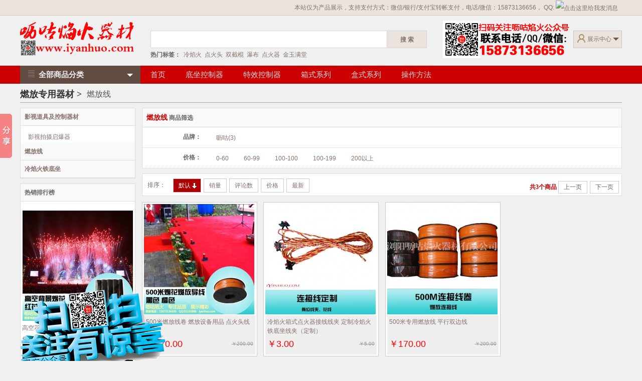

--- FILE ---
content_type: text/html; charset=UTF-8
request_url: http://iyanhuo.com/index.php?con=index&act=category&cid=34
body_size: 8634
content:

<!DOCTYPE html PUBLIC "-//W3C//DTD XHTML 1.0 Transitional//EN" "http://www.w3.org/TR/xhtml1/DTD/xhtml1-transitional.dtd">
<html xmlns="http://www.w3.org/1999/xhtml">
<head>
	<meta charset="UTF-8">
	<title>燃放线-浏阳呖咕冷焰火烟花点火器材-,专业生产冷焰火,婚庆冷烟花,婚庆冷焰火批发,烟花点火器,酒吧香槟手持冷焰火,一控八气球控制器</title>
	<meta name="description" content="对应的商品共有3件商品,包括以下分类：燃放线">
	<meta name="Keywords" content="燃放线,燃放线">
	<meta http-equiv="X-UA-Compatible" content="IE=EmulateIE7">
	<link href="/static/images/favicon.png" rel="apple-touch-icon-precomposed">
	<link type="image/x-icon" href="/favicon.ico" rel="icon">
	<link type="text/css" rel="stylesheet" href="/themes/default11/css/common.css" />
		<!--[if IE 6]>
		<script src="/themes/default11/js/DD_belatedPNG-min.js"></script>
		<script>DD_belatedPNG.fix('.ie6png');</script>
		<![endif]-->
		<script type="text/javascript">
			var server_url = '/__con__/__act__';
			var Tiny = {user:{name:'',id:'0',online:false}};
		</script>
		<script type="text/javascript" charset="UTF-8" src="/runtime/systemjs/jquery.min.js"></script>		<script type='text/javascript' src="/themes/default11/js/common.js"></script>
		<!--S 一个页面只引入一次即可-->
		<link rel="stylesheet" type="text/css" href="/themes/default11/js/jslider.css" />
		<script type='text/javascript' src="/themes/default11/js/jslider.js"></script>
		<!--E 只引入一次-->






	</head>
	<body>


<canvas id="canvas" style="position:fixed;top:0;left:0;width:100%;overflow:hidden;z-index:-9999;"></canvas>


<script language="JavaScript" src="http://code.54kefu.net/kefu/js/135/685135.js" type="text/javascript" charset="utf-8"></script>


		<script type="text/javascript">if(screen.width < 1200) { document.getElementsByTagName('body')[0].className = 'screen_960'; }</script>

		<!--S 头部 -->
		<div id="header" class="clearfix">
			<div class="header-bar">
				<div class="wrap nav">
					<ul class=" fr">
						
						
												









<li>本站仅为产品展示，支持支付方式：微信/银行/支付宝转帐支付，电话/微信：15873136656，

QQ:
<img  style="CURSOR: pointer" onclick="javascript:window.open('http://wpa.qq.com/msgrd?v=3&uin=55193886&Site=iyanhuo&Menu=yes', '_blank', 'height=502, width=644,toolbar=no,scrollbars=no,menubar=no,status=no');"  border="0" SRC=http://wpa.qq.com/pa?p=1:55193886:7 alt="点击这里给我发消息">




</li>
					</ul>
				</div>
			</div>






			<div class="header-main">
				<div class="wrap">
					<div class="logo "><a href="/index.php?con=index&act=index"><img class="ie6png" src="/data/uploads/2016/05/07/7941e636b4a510c39ef672973c6877ea.png" style="max-height:74px;"></a></div>
					<div class="header-search fl">
						<form id="search-form" action="/index.php?con=" method="get">
							<input type="hidden" name="con" value="index">
							<input type="hidden" name="act" value="search">
							<input type='hidden' name='tiny_token_' value='l1u6dhkgl0ha1kdwe32b6vam0cyuxb79'/>
							<input id="search-keyword" class="txt-keyword" name="keyword" value="" type="text"><button type="submit" class="btn-search fl"><b>搜 索</b></button>
						</form>
						<p id="tags-list"><b>热门标签：</b><a href="#">冷焰火</a><a href="#">点火头</a><a href="#">双截棍</a><a href="#">瀑布</a><a href="#">点火器</a><a href="#">金玉满堂</a></p>
					</div>


<div class="logo "><a href="/index.php?con=index&act=index"><img class="ie6png" src="12.png" ></a></div>
				
	

				<div class="header-cart">
						<dl class="fr">
							<dt ><i class="icon-member ie6png vm"></i><a class="vm" href="/index.php?con=ucenter">展示中心</a><s class="b-triangle"></s></dt>
							<dd class="cart-list">
																<ul>
																		<li><a href="/index.php?con=ucenter&act=account"></a></li>
																	</ul>
							</dd>
						</dl>
					</div>
				</div>
			</div>
			<div class="header-nav" id="float">
				<div class="wrap">
					<ul class="nav">
						<li><a href="/index.php?con=index&act=index">首页</a></li>
												<li><a href="http://www.iyanhuo.com/index.php?con=index&act=category&cid=14" target="_blank">底坐控制器</a></li>
												<li><a href="/index.php?con=index&act=category&cid=93" target="_blank">特效控制器</a></li>
												<li><a href="http://www.iyanhuo.com/index.php?con=index&act=category&cid=1" target="_blank">箱式系列</a></li>
												<li><a href="/index.php?con=index&act=category&cid=91" target="_blank">盒式系列</a></li>
												<li><a href="http://iyanhuo.com" target="_self">操作方法</a></li>
											</ul>
					<div class="category">
						<h3 ><a href="#" ><i class="icon-list ie6png vm"></i>全部商品分类<s class="b-triangle vm"></s></a></h3>
						<div style="height: 410px;" class="group clearfix">
																				<dl>
								<dt>
									<h4><a href="/index.php?con=index&act=category&cid=14">
									                                                                         冷焰火底坐及烟花点火器</a></h4>
								</dt>
								<dd>
									<ul class="sub">
																				<li>
											<h5><a href="/index.php?con=index&act=category&cid=20">
											                                                                                        											BD系列充电底坐点火器</a></h5>
											<p>
																																															</p>
										</li>
																				<li>
											<h5><a href="/index.php?con=index&act=category&cid=21">
											                                                                                        											D系列电池点火器</a></h5>
											<p>
																																															</p>
										</li>
																				<li>
											<h5><a href="/index.php?con=index&act=category&cid=22">
											                                                                                        											DZ系列底坐充电点火器</a></h5>
											<p>
																																															</p>
										</li>
																				<li>
											<h5><a href="/index.php?con=index&act=category&cid=23">
											                                                                                        											数码遥控底坐点火器</a></h5>
											<p>
																																															</p>
										</li>
																			</ul>
									<ul class="brand">
                                        <li>推荐品牌</li>
                                        <li>
                                                                                                                                                                <span><a href="/index.php?con=index&act=category&cid=14&sort=0&brand=5">呖咕</a></span>
                                                                                                                        </li>
                                    </ul>
								</dd>
							</dl>
														<dl>
								<dt>
									<h4><a href="/index.php?con=index&act=category&cid=93">
									                                                                         冷烟花特效点火器</a></h4>
								</dt>
								<dd>
									<ul class="sub">
																			</ul>
									<ul class="brand">
                                        <li>推荐品牌</li>
                                        <li>
                                                                                                                                                                <span><a href="/index.php?con=index&act=category&cid=93&sort=0&brand=5">呖咕</a></span>
                                                                                                                        </li>
                                    </ul>
								</dd>
							</dl>
														<dl>
								<dt>
									<h4><a href="/index.php?con=index&act=category&cid=91">
									                                                                         单盒式款烟花焰火点火器</a></h4>
								</dt>
								<dd>
									<ul class="sub">
																				<li>
											<h5><a href="/index.php?con=index&act=category&cid=72">
											                                                                                        											TX系列铁质遥控点火器</a></h5>
											<p>
																																															</p>
										</li>
																				<li>
											<h5><a href="/index.php?con=index&act=category&cid=71">
											                                                                                        											AN系列数码遥控点火器</a></h5>
											<p>
																																															</p>
										</li>
																				<li>
											<h5><a href="/index.php?con=index&act=category&cid=24">
											                                                                                        											A/T/AN/AM系列盒式点火器</a></h5>
											<p>
																																															</p>
										</li>
																			</ul>
									<ul class="brand">
                                        <li>推荐品牌</li>
                                        <li>
                                                                                                                                                                <span><a href="/index.php?con=index&act=category&cid=91&sort=0&brand=5">呖咕</a></span>
                                                                                                                        </li>
                                    </ul>
								</dd>
							</dl>
														<dl>
								<dt>
									<h4><a href="/index.php?con=index&act=category&cid=1">
									                                                                         燃放型箱式烟花点火器</a></h4>
								</dt>
								<dd>
									<ul class="sub">
																				<li>
											<h5><a href="/index.php?con=index&act=category&cid=82">
											                                                                                        											SBC系列大功率点火器</a></h5>
											<p>
																																															</p>
										</li>
																				<li>
											<h5><a href="/index.php?con=index&act=category&cid=83">
											                                                                                        											DE系列箱式特效点火器</a></h5>
											<p>
																																															</p>
										</li>
																				<li>
											<h5><a href="/index.php?con=index&act=category&cid=25">
											                                                                                        											ELB/ELC箱式点火器</a></h5>
											<p>
																																															</p>
										</li>
																				<li>
											<h5><a href="/index.php?con=index&act=category&cid=26">
											                                                                                        											DPJ/DPY系列特效点火器</a></h5>
											<p>
																																															</p>
										</li>
																				<li>
											<h5><a href="/index.php?con=index&act=category&cid=28">
											                                                                                        											音乐燃放点火器</a></h5>
											<p>
																																															</p>
										</li>
																			</ul>
									<ul class="brand">
                                        <li>推荐品牌</li>
                                        <li>
                                                                                                                                                                <span><a href="/index.php?con=index&act=category&cid=1&sort=0&brand=5">呖咕</a></span>
                                                                                                                        </li>
                                    </ul>
								</dd>
							</dl>
														<dl>
								<dt>
									<h4><a href="/index.php?con=index&act=category&cid=92">
									                                                                         特效专用箱式控制器</a></h4>
								</dt>
								<dd>
									<ul class="sub">
																			</ul>
									<ul class="brand">
                                        <li>推荐品牌</li>
                                        <li>
                                                                                                                                                                <span><a href="/index.php?con=index&act=category&cid=92&sort=0&brand=5">呖咕</a></span>
                                                                                                                        </li>
                                    </ul>
								</dd>
							</dl>
														<dl>
								<dt>
									<h4><a href="/index.php?con=index&act=category&cid=27">
									                                                                         烟花燃放点火器</a></h4>
								</dt>
								<dd>
									<ul class="sub">
																				<li>
											<h5><a href="/index.php?con=index&act=category&cid=70">
											                                                                                        											LBH系列礼宾花点火器</a></h5>
											<p>
																																															</p>
										</li>
																			</ul>
									<ul class="brand">
                                        <li>推荐品牌</li>
                                        <li>
                                                                                                                                                                <span><a href="/index.php?con=index&act=category&cid=27&sort=0&brand=5">呖咕</a></span>
                                                                                                                        </li>
                                    </ul>
								</dd>
							</dl>
														<dl>
								<dt>
									<h4><a href="/index.php?con=index&act=category&cid=96">
									                                                                         电子喷花机</a></h4>
								</dt>
								<dd>
									<ul class="sub">
																			</ul>
									<ul class="brand">
                                        <li>推荐品牌</li>
                                        <li>
                                                                                                                                                                                                                                                <span><a href="/index.php?con=index&act=category&cid=96&sort=0&brand=5">呖咕</a></span>
                                                                                                                        </li>
                                    </ul>
								</dd>
							</dl>
														<dl>
								<dt>
									<h4><a href="/index.php?con=index&act=category&cid=13">
									                                                                         燃放专用器材</a></h4>
								</dt>
								<dd>
									<ul class="sub">
																				<li>
											<h5><a href="/index.php?con=index&act=category&cid=89">
											                                                                                        											影视道具及控制器材</a></h5>
											<p>
																																				<a href="/index.php?con=index&act=category&cid=29">
												                                                												影视拍摄启爆器</a>
																																			</p>
										</li>
																				<li>
											<h5><a href="/index.php?con=index&act=category&cid=34">
											                                                                                        											燃放线</a></h5>
											<p>
																																															</p>
										</li>
																				<li>
											<h5><a href="/index.php?con=index&act=category&cid=37">
											                                                                                        											冷焰火铁底坐</a></h5>
											<p>
																																															</p>
										</li>
																			</ul>
									<ul class="brand">
                                        <li>推荐品牌</li>
                                        <li>
                                                                                                                                                                <span><a href="/index.php?con=index&act=category&cid=13&sort=0&brand=5">呖咕</a></span>
                                                                                                                        </li>
                                    </ul>
								</dd>
							</dl>
														<dl>
								<dt>
									<h4><a href="/index.php?con=index&act=category&cid=69">
									                                                                         鞭炮机|其他</a></h4>
								</dt>
								<dd>
									<ul class="sub">
																				<li>
											<h5><a href="/index.php?con=index&act=category&cid=66">
											                                                                                        											数码鞭炮机</a></h5>
											<p>
																																				<a href="/index.php?con=index&act=category&cid=67">
												                                                												鞭炮机</a>
																																			</p>
										</li>
																				<li>
											<h5><a href="/index.php?con=index&act=category&cid=95">
											                                                                                        											箱盒式分体点火器</a></h5>
											<p>
																																															</p>
										</li>
																			</ul>
									<ul class="brand">
                                        <li>推荐品牌</li>
                                        <li>
                                                                                                                                                                                                                                                <span><a href="/index.php?con=index&act=category&cid=69&sort=0&brand=5">呖咕</a></span>
                                                                                                                        </li>
                                    </ul>
								</dd>
							</dl>
													</div>
					</div>
				</div>
			</div>
		</div>
		<!--E 头部 -->
		<!--S content-->
		<div id="content">
			<div class="wrap">
				<!--S 产品展示-->
<link type="text/css" rel="stylesheet" href="/themes/default11/css/product.css" />
<script type='text/javascript' src="/themes/default11/js/jquery.enlarge.js"></script>
<script type="text/javascript">
	//$("body").addClass("screen_960");
</script>
<div class="nav-bar mt5">
            <a class="category-0" href="/index.php?con=index&act=category&cid=13">燃放专用器材 &gt;</a>
                <span class="category-1">燃放线</span>
        </div>
<div class="goods-detail mt10 clearfix" style="position: relative;">
    <div class="sidebar" style="width:230px;">
                <div class="box">
                        <h2><a href="/index.php?con=index&act=category&cid=89">影视道具及控制器材</a></h2>
            <ul class="category-nav">
                                <li><a href="/index.php?con=index&act=category&cid=29">影视拍摄启爆器</a></li>
                            </ul>
                        <h2><a href="/index.php?con=index&act=category&cid=34">燃放线</a></h2>
            <ul class="category-nav">
                            </ul>
                        <h2><a href="/index.php?con=index&act=category&cid=37">冷焰火铁底坐</a></h2>
            <ul class="category-nav">
                            </ul>
                    </div>
                <div class="box mt10">
            <h2>热销排行榜</h2>
            <ul class="content child-category-list ">
                                <li>
                    <dl>
                        <dt class="img tc"><a href="/index.php?con=index&act=product&id=41"><img src="/data/uploads/2014/06/28/76dda22090569bab385726b38c557713.jpg__220_220.jpg" width=220></a></dt>
                        <dd><a href="/index.php?con=index&act=product&id=41">高空花束 舞台背景烟花 特效花束</a></dd>
                        <dd><span class="price fl">售价：<b class="red">￥5.00</b></span><span class="market_price fr">市场价：<s>￥10.00</s></span></dd>
                    </dl>
                </li>
                                <li>
                    <dl>
                        <dt class="img tc"><a href="/index.php?con=index&act=product&id=38"><img src="/data/uploads/2014/06/28/2e5ed7986d48d8b6455215d5411ab43c.jpg__220_220.jpg" width=220></a></dt>
                        <dd><a href="/index.php?con=index&act=product&id=38">8米1秒 精品瞬间冷焰火 特效瞬间冷烟花 舞台冷焰火</a></dd>
                        <dd><span class="price fl">售价：<b class="red">￥5.00</b></span><span class="market_price fr">市场价：<s>￥10.00</s></span></dd>
                    </dl>
                </li>
                                <li>
                    <dl>
                        <dt class="img tc"><a href="/index.php?con=index&act=product&id=37"><img src="/data/uploads/2014/06/28/307fa408084914cce1fc297a9c422e36.jpg__220_220.jpg" width=220></a></dt>
                        <dd><a href="/index.php?con=index&act=product&id=37">500米燃放线卷 燃放设备用品 点火头线</a></dd>
                        <dd><span class="price fl">售价：<b class="red">￥170.00</b></span><span class="market_price fr">市场价：<s>￥200.00</s></span></dd>
                    </dl>
                </li>
                                <li>
                    <dl>
                        <dt class="img tc"><a href="/index.php?con=index&act=product&id=27"><img src="/data/uploads/2014/12/10/85304337b45d5a705c6a032c835b9b91.jpg__220_220.jpg" width=220></a></dt>
                        <dd><a href="/index.php?con=index&act=product&id=27">手持烟吧蛋糕烟花 无烟无味特效酒吧冷焰火 蛋糕冷焰火烟花 手持冷焰火烟花 蛋糕无味室内  手持焰火1</a></dd>
                        <dd><span class="price fl">售价：<b class="red">￥0.80</b></span><span class="market_price fr">市场价：<s>￥2.00</s></span></dd>
                    </dl>
                </li>
                                <li>
                    <dl>
                        <dt class="img tc"><a href="/index.php?con=index&act=product&id=46"><img src="/data/uploads/2014/06/28/11208a90616b37c3a2d175cb21268fee.jpg__220_220.jpg" width=220></a></dt>
                        <dd><a href="/index.php?con=index&act=product&id=46">高空银龙焰火 手持蛋糕烟花 单支银龙焰火</a></dd>
                        <dd><span class="price fl">售价：<b class="red">￥5.00</b></span><span class="market_price fr">市场价：<s>￥8.00</s></span></dd>
                    </dl>
                </li>
                                <li>
                    <dl>
                        <dt class="img tc"><a href="/index.php?con=index&act=product&id=48"><img src="/data/uploads/2014/06/28/6c4b5d46b4a9a1fdb5bc6ad6c157a424.jpg__220_220.jpg" width=220></a></dt>
                        <dd><a href="/index.php?con=index&act=product&id=48">高空背景银虎尾烟花 银尾烟花</a></dd>
                        <dd><span class="price fl">售价：<b class="red">￥5.00</b></span><span class="market_price fr">市场价：<s>￥9.00</s></span></dd>
                    </dl>
                </li>
                                <li>
                    <dl>
                        <dt class="img tc"><a href="/index.php?con=index&act=product&id=51"><img src="/data/uploads/2014/06/28/349e2444d2e95dc23b41ec5be9a5e2c4.jpg__220_220.jpg" width=220></a></dt>
                        <dd><a href="/index.php?con=index&act=product&id=51">摇摆特效点火器 512控台线控烟花设备 冷焰火摇摆点火器</a></dd>
                        <dd><span class="price fl">售价：<b class="red">￥2500.00</b></span><span class="market_price fr">市场价：<s>￥3000.00</s></span></dd>
                    </dl>
                </li>
                                <li>
                    <dl>
                        <dt class="img tc"><a href="/index.php?con=index&act=product&id=54"><img src="/data/uploads/2014/07/02/599f8957a8bea3077de67d4bc33d5e53.jpg__220_220.jpg" width=220></a></dt>
                        <dd><a href="/index.php?con=index&act=product&id=54">8组电池冷焰火专用底坐遥控点火器 冷烟花点火器 </a></dd>
                        <dd><span class="price fl">售价：<b class="red">￥230.00</b></span><span class="market_price fr">市场价：<s>￥300.00</s></span></dd>
                    </dl>
                </li>
                                <li>
                    <dl>
                        <dt class="img tc"><a href="/index.php?con=index&act=product&id=55"><img src="/data/uploads/2014/07/02/e583c359cee3cbd554d43eea845baa73.jpg__220_220.jpg" width=220></a></dt>
                        <dd><a href="/index.php?con=index&act=product&id=55">8组冷焰火充电底坐点火器 USB一充四组冷烟花底坐点火器</a></dd>
                        <dd><span class="price fl">售价：<b class="red">￥200.00</b></span><span class="market_price fr">市场价：<s>￥250.00</s></span></dd>
                    </dl>
                </li>
                                <li>
                    <dl>
                        <dt class="img tc"><a href="/index.php?con=index&act=product&id=56"><img src="/data/uploads/2014/07/02/2ee7904bc122a900e8f8ea55182b5236.jpg__220_220.jpg" width=220></a></dt>
                        <dd><a href="/index.php?con=index&act=product&id=56">8组冷焰火充电底坐双充电瓶点火器 冷焰火加固底坐控制器 遥控点火器</a></dd>
                        <dd><span class="price fl">售价：<b class="red">￥200.00</b></span><span class="market_price fr">市场价：<s>￥300.00</s></span></dd>
                    </dl>
                </li>
                            </ul>
        </div>
    </div>
    <div class="content">
        <!--S 筛选部分-->
        <div id="selector">

            <div class="spec-attr box">
                <h2><span class="red" style="font-size: 14px;">燃放线</span> 商品筛选</h2>
                <!--S 品牌-->
                                <dl class="attr clearfix">
                    <dt class="attr-key">品牌：</dt>
                    <dd class="attr-value">
                                                <a href="/index.php?con=index&act=category&cid=34&sort=0&brand=5"  >呖咕(3)<i></i></a>
                                            </dd>
                </dl>
                                <!--E 品牌-->
                <!--S 价格-->
                                <dl class="attr clearfix">
                    <dt class="attr-key">价格：</dt>
                    <dd class="attr-value">
                                                <a href="/index.php?con=index&act=category&cid=34&sort=0&price=0-60"  >0-60<i></i></a>
                                                <a href="/index.php?con=index&act=category&cid=34&sort=0&price=60-99"  >60-99<i></i></a>
                                                <a href="/index.php?con=index&act=category&cid=34&sort=0&price=100-100"  >100-100<i></i></a>
                                                <a href="/index.php?con=index&act=category&cid=34&sort=0&price=100-199"  >100-199<i></i></a>
                                                <a href="/index.php?con=index&act=category&cid=34&sort=0&price=200"  >200以上<i></i></a>
                                            </dd>
                </dl>
                                <!--E 价格-->

                            </div>
            <div id="select-more">
                <div class="attr-extra"><div></div></div>
            </div>
        </div>
        <!--E 筛选部分-->
        <!--S 商品部分-->
        <div class="mt10 product_show  clearfix">
            <div class="box " style="margin-left: 12.5px;padding: 4px 0;">
                <div class="sort-bar">
                    <span>排序：</span>
                    <a href="/index.php?con=index&act=category&cid=34&sort=0" class="current">默认<i class="ie6png"></i></a>
                    <a href="/index.php?con=index&act=category&cid=34&sort=1" >销量<i class="ie6png"></i></a>
                    <a href="/index.php?con=index&act=category&cid=34&sort=2" >评论数<i class="ie6png"></i></a>
                    <a  href="/index.php?con=index&act=category&cid=34&sort=4" >价格<i class="ie6png"></i></a>
                    <a href="/index.php?con=index&act=category&cid=34&sort=5" >最新<i class="ie6png"></i></a>
                </div>
                <div class="page-nav"><b class=" red">共3个商品</b> <span href=/index.php?con=index&act=category&cid=34&p=1 class='disabled'>上一页</span><span href=/index.php?con=index&act=category&cid=34&p=2 class='disabled'>下一页</span></div>
            </div>
            <dl>
                <dd>
            <ul>
                                                <li>
                    <dl class="product">
                        <dt class="img"><a href="/index.php?con=index&act=product&id=37"><img src="/data/uploads/2014/06/28/307fa408084914cce1fc297a9c422e36.jpg__220_220.jpg" width=220></a></dt>
                        <dd class="title"><a href="/index.php?con=index&act=product&id=37">500米燃放线卷 燃放设备用品 点火头线</a></dd>
                        <dd><span class="price">￥170.00</span><del class="market_price">￥200.00</del></dd>
                    </dl>
                </li>
                                <li>
                    <dl class="product">
                        <dt class="img"><a href="/index.php?con=index&act=product&id=106"><img src="/data/uploads/2014/12/18/5e449c4f2d9b3460291959754b1a61fc.jpg__220_220.jpg" width=220></a></dt>
                        <dd class="title"><a href="/index.php?con=index&act=product&id=106">冷焰火箱式点火器接线线夹 定制冷焰火铁底坐线夹（定制）</a></dd>
                        <dd><span class="price">￥3.00</span><del class="market_price">￥5.00</del></dd>
                    </dl>
                </li>
                                <li>
                    <dl class="product">
                        <dt class="img"><a href="/index.php?con=index&act=product&id=163"><img src="/data/uploads/2015/04/12/315223c4a7ca20810350406bbe2cd84b.jpg__220_220.jpg" width=220></a></dt>
                        <dd class="title"><a href="/index.php?con=index&act=product&id=163">500米专用燃放线 平行双边线</a></dd>
                        <dd><span class="price">￥170.00</span><del class="market_price">￥200.00</del></dd>
                    </dl>
                </li>
                                            </ul>
        </dd>
        </dl>
        </div>
        <div class="page-nav"><span href=/index.php?con=index&act=category&cid=34&p=1 class='disabled'>上一页</span>  <span class='current'>1</span>
<span href=/index.php?con=index&act=category&cid=34&p=2 class='disabled'>下一页</span> &nbsp;&nbsp;&nbsp;&nbsp;共1 页&nbsp;&nbsp;&nbsp;&nbsp;跳到第 <input id='page_input_2ff95f46c2996d435e59a094936364e3' style='width:24px;text-align:center'  value='1' /> 页<a href='javascript:;' onclick='javascript:window.location.href="/index.php?con=index&act=category&cid=34&p="+document.getElementById("page_input_2ff95f46c2996d435e59a094936364e3").value;' >确定</a></div>
        <!--E 商品部分-->
    </div>
</div>
<script>
    var attr_extra = '';
    $(".attr").each(function(i){
        var self = $(this);
        if(i>3){
            //self.css("display","none");
           // attr_extra += self.find(".attr-key:eq(0)").text()+"、";
        }
        if(self.find(".attr-value").get(0).scrollHeight>self.height()){
            var span = $("<div class='o-more'>更多<b></b></div>");
            self.append(span);
            if(self.find('.select').size()>0){
                span.html('收起<b></b>');
                span.parent().addClass("unflod");
            }
            span.on("click",function(){
                if($(this).text()=='更多'){
                    $(this).html('收起<b></b>');
                    $(this).parent().addClass("unflod");
                }
                else {
                    $(this).html('更多<b></b>');
                    $(this).parent().removeClass("unflod");
                }
            });
        }
    });

    attr_extra = $(".attr:gt(3) .attr-key").text();
    attr_extra = $.trim(attr_extra);
    attr_extra = attr_extra.replace(/：/gi,'、');
    attr_extra = attr_extra.replace(/、$/gi,'');
    if($(".attr:gt(3)").size()>0){

        if($(".attr:gt(3)").find(".select").size()>0){
            $(".attr:gt(3)").css("display","block");
            $(".attr-extra div:eq(0)").html('收起<b></b>');
            $(".attr-extra").addClass("unflod");
        }else{
            $(".attr:gt(3)").css("display","none");
            $(".attr-extra div:eq(0)").html('更多选项（'+attr_extra+'）<b></b>');
            $(".attr-extra").removeClass("unflod");
        }
    }else{
        $("#select-more").css("display","none");
    }
    $(".attr-extra:eq(0)").on("click",function(){
        if($(".attr:hidden").size()>0){
            $(".attr:gt(3)").css("display","block");
            $(".attr-extra div:eq(0)").html('收起<b></b>');
            $(".attr-extra").addClass("unflod");
        }else{
            $(".attr:gt(3)").css("display","none");
            $(".attr-extra div:eq(0)").html('更多选项（'+attr_extra+'）<b></b>');
            $(".attr-extra").removeClass("unflod");
        }

    })

</script>
			</div>
		</div>
		<!--E content-->
		<!--S 底部 -->
		<div id="footer" class="mt20  ">
			<div class="wrap">
				<div class="footer-main clearfix">
										<dl >
						<dt class="clearfix"><span class="icon-guide fl"></span><a href="javascript:;">购物指南</a></dt>
												<dd><a href="/index.php?con=index&act=help&id=3">账户注册</a></dd>
												<dd><a href="/index.php?con=index&act=help&id=5">购物流程</a></dd>
												<dd><a href="/index.php?con=index&act=help&id=6">积分制度</a></dd>
											</dl>
										<dl >
						<dt class="clearfix"><span class="icon-distribution fl"></span><a href="javascript:;">配送方式</a></dt>
												<dd><a href="/index.php?con=index&act=help&id=7">配送范围</a></dd>
											</dl>
										<dl >
						<dt class="clearfix"><span class="icon-payment fl"></span><a href="javascript:;">支付方式</a></dt>
											</dl>
										<dl >
						<dt class="clearfix"><span class="icon-aftermarket fl"></span><a href="javascript:;">售后服务</a></dt>
												<dd><a href="/index.php?con=index&act=help&id=9">退款说明</a></dd>
												<dd><a href="/index.php?con=index&act=help&id=13">售后保障</a></dd>
											</dl>
										<dl >
						<dt class="clearfix"><span class="icon-helpinfo fl"></span><a href="javascript:;">帮助信息</a></dt>
												<dd><a href="/index.php?con=index&act=help&id=11">找回密码</a></dd>
												<dd><a href="/index.php?con=index&act=help&id=12">常见问题</a></dd>
												<dd><a href="/index.php?con=index&act=help&id=14">用户注册协议</a></dd>
												<dd><a href="/index.php?con=index&act=help&id=17">A系列盒式烟花点火器说明书</a></dd>
											</dl>
									</div>
				<div class="footer-links">
					<p><a><b>友情连接：</b></a><a href="http://mixco.taobao.com">呖咕焰火淘宝店</a>|<a href="http://www.refireworks.cn">呖咕冷焰火企业网</a>|<a href="http://www.iyanhuo.com">呖咕器材商城</a>|<a href="http://www.sibicheng.net">呖咕冷焰火点火器材网</a>|<a href="http://www.iyanhuo.com">呖咕冷焰火彩烟商城</a>|<a href="http://www.iyanhuo.com">婚庆冷焰火</a>|<a href="http://www.iyanhuo.com">冷焰火点火器</a>|<a href="http://www.iyanhuo.com">冷焰火烟花</a>|<a href="http://www.iyanhuo.com">冷烟花</a>|<a href="http://www.iyanhuo.com">电光花</a>|<a href="http://www.iyanhuo.com">冷焰火瀑布</a>|<a href="http://www.iyanhuo.com">酒吧手持冷焰火</a>|<a href="http://www.iyanhuo.com">手持冷焰火</a>|<a href="http://www.iyanhuo.com">舞台冷焰火</a><a href="http://mixco.taobao.com">呖咕焰火淘宝店</a>|<a href="http://www.refireworks.cn">呖咕冷焰火企业网</a>|<a href="http://leeyanhuo.com">呖咕器材商城</a>|<a href="http://www.dianhuotou.com">呖咕电子点火头网</a>|<a href="http://www.iyanhuo.com">呖咕冷焰火彩烟商城</a>|<a href="http://www.baidu.com/link?url=A9ph5sD_XBe5ZaQMQxngr36T5t6xh0ACcHdPg-lj458IZSCk4f0OsXU30PxtNknM&ie=utf-8&f=3&tn=baidu&wd=%E5%86%B7%E7%84%B0%E7%81%AB&inputT=982&pn=20&oq=%E5%86%B7%E7%84%B0%E7%81%AB&usm=1&bs=%E5%86%B7%E7%84%B0%E7%81%AB">百度冷焰火</a>|<a href="http://www.360.com">360</a><a href="http://shop1426038148381.1688.com/?spm=0.0.0.0.q6gE0x">呖咕阿里巴巴站</a></p>
				</div>
				<div class="copyright">
					<div></div>
					<!--S 浏阳呖咕焰火器材有限公司 版权所有 IYanHuo.com。-->
					<div><span>Powered by <a href="http://www.iyanhuo.com"><b style="color: #7c0000">IYanHuo</b><b style="color: #666">Shop</b></a></span> © 2014 <a href="http://www.iyanhuo.com">iYanHuo.Com</a> . 保留所有权利 。


<a id="_pinganTrust" target="_blank" href="http://c.trustutn.org/s/iyanhuo.com"></a><script type="text/javascript" src="http://c.trustutn.org/show?type=2&sn=201508021008462872"></script>

湖南省浏阳市呖咕焰火器材有限公司/湘ICP备14008504号 </div>
					

				</div>
			</div>

		</div>
		
			
        <!--E 底部 -->
    </body>
    </html>ver");
        	}
        	);
        </script>
        <!--E 购物车 -->
        <!--E 底部 -->
    </body>
    </html>    </body>
    </html>-->
    

</div>


<script>window._bd_share_config={"common":{"bdSnsKey":{},"bdText":"","bdMini":"2","bdMiniList":false,"bdPic":"","bdStyle":"0","bdSize":"16"},"slide":{"type":"slide","bdImg":"4","bdPos":"left","bdTop":"169"},"image":{"viewList":["qzone","tsina","tqq","renren","weixin"],"viewText":"分享到：","viewSize":"16"},"selectShare":{"bdContainerClass":null,"bdSelectMiniList":["qzone","tsina","tqq","renren","weixin"]}};with(document)0[(getElementsByTagName('head')[0]||body).appendChild(createElement('script')).src='http://bdimg.share.baidu.com/static/api/js/share.js?v=89860593.js?cdnversion='+~(-new Date()/36e5)];</script>


<script>var lainframe;</script>




<script>
(function(){
    var bp = document.createElement('script');
    var curProtocol = window.location.protocol.split(':')[0];
    if (curProtocol === 'https') {
        bp.src = 'https://zz.bdstatic.com/linksubmit/push.js';        
    }
    else {
        bp.src = 'http://push.zhanzhang.baidu.com/push.js';
    }
    var s = document.getElementsByTagName("script")[0];
    s.parentNode.insertBefore(bp, s);
})();
</script>







 <div style="width:300px;margin:0 auto; padding:20px 0;">
		 		<a target="_blank" href="https://beian.miit.gov.cn"  style="display:inline-block;text-decoration:none;height:20px;line-height:20px;"><img src="beian.png" style="float:left;"/><p style="float:left;height:20px;line-height:20px;margin: 0px 0px 0px 5px; color:#939393;">网站备案/许可证号:湘ICP备14008504号-1</p></a>
		 		
		 访问量: <strong>4,936</strong>		
		 		
<script language="javascript" type="text/javascript" src="http://js.users.51.la/17463819.js"></script>
		 	</div>
		 


<div id="code" class="code" style="position: fixed;_position:absolute;overflow:visible;top: 80%; left: 40px;" ><div class="code_inner"><div class="code_pc"><img id="code_img" class="code_img" src="weixin.png"><p class="code_p"> <br></p></div></div></div>

</body>
    </html>
<!--Powered by TinyRise-->

--- FILE ---
content_type: text/css
request_url: http://iyanhuo.com/themes/default11/css/common.css
body_size: 7871
content:
/*@charset "utf-8";
/*--S reset --*/
body, h1, h2, h3, h4, h5, h6, hr, p, blockquote, dl, dt, dd, ul, ol, li, pre, form, fieldset, legend, button, input, textarea, th, td { margin:0; padding:0; }
body, button, input, select, textarea { font:12px/1.5 "Lucida Grande", Helvetica,微软雅黑, Verdana, sans-serif,serif;}

h1, h2, h3, h4, h5, h6 { font-size:100%; }
address, cite, dfn, em, var, i { font-style:normal; }
code, kbd, pre, samp { font-family:courier new, courier, monospace; }
small { font-size:12px; }
ul, ol{ list-style:none; }
a { text-decoration:none; hide-focus:expression(this.hideFocus=true); outline:none; cursor:pointer;}
a:hover { text-decoration:none; }
sup { vertical-align:text-top; }
sub { vertical-align:text-bottom; }
legend { color:#000; }
fieldset, img { border:0; vertical-align:middle;}
button, input, select, textarea { font-size:100%; }
table { border-collapse:collapse; border-spacing:0; }
pre { white-space:pre-wrap; white-space:-moz-pre-wrap; white-space:-pre-wrap; white-space:-o-pre-wrap; }
article, aside, dialog, figure, footer, header, hgroup, menu, nav, section, time, mark, audio, video, details, summary { margin:0; padding:0; border:0; outline:0; font-size:100%; vertical-align:baseline; background:transparent; }
article, aside, dialog, figure, footer, header, hgroup, nav, section, figcaption, details, summary { display:block; }
body{color: #666;}
form input,form label, form img{ vertical-align:middle;} 
* html, * html body { background-image:url(about:blank);background-attachment:fixed;height: 100%; }
* html { zoom:expression(function(ele){ele.style.zoom="1";document.execCommand("BackgroundImageCache", false, true);}(this)); }
* html pre { word-wrap:break-word; white-space:normal; }
*:focus {outline: none;}
/*--E reset --*/
/*--S common --*/
::-webkit-scrollbar{width:10px;margin-right:2px}
::-webkit-scrollbar-track-piece{background-color:#F5F5F5;border-left:1px solid #D2D2D2}
::-webkit-scrollbar-thumb{background:#CBCBCB;width:10px}
::-webkit-scrollbar-thumb:hover{background:#909090}
.wrap{width: 1200px; margin-left: auto; margin-right: auto; position:relative;}
.bold { font-weight:bold; }
.ma { margin:0 auto; }
.mt5{ margin-top: 5px; }
.mt10 { margin-top:10px; }
.mt15 { margin-top:15px; }
.mt20 { margin-top:20px; }
.mb5 { margin-bottom:5px; }
.mb10 { margin-bottom:10px; }
.mb15 { margin-bottom:15px; }
.mb20 { margin-bottom:20px; }
.p5 { padding:5px; }
.p10 { padding:10px; }
.p15 { padding:15px; }
.p20 { padding:20px; }
.pt5 { padding-top:5px; }
.pt10 { padding-top:10px; }
.pt15 { padding-top:15px; }
.pt20 { padding-top:20px; }
.pb5 { padding-bottom:5px; }
.pb10 { padding-bottom:10px; }
.pb15 { padding-bottom:15px; }
.pb20 { padding-bottom:20px; }
.tl { text-align:left !important; }
.tc { text-align:center !important; }
.tr { text-align:right !important; }
.fl { float:left !important; }
.fr { float:right !important; }
.fn { float:none !important; }
.hidden{display: none;}
.f14{font-size: 14px;}
.f16{font-size: 16px;}
.f18{font-size: 18px;}
.vm{vertical-align: middle;zoom:1;}
ul.list li{padding-top: 5px; border-bottom:1px dashed #E2E2E2;}
/*--常用颜色--*/
.red{color: #c00;}
.green{color:#007c00;}
.gray{color: gray;}
.yellow{color: #cc0;}
.orange{color: orange;}
input.big{width:360px !important;}
input.normal{width:255px !important;}
input.middle{width:180px !important;}
input.small{width:95px !important;}
input.tiny{width:45px !important;}
input.readonly{background-color:#f5f5f5;}

.box{background: #FFF;border:#ddd 1px solid;position: relative;overflow: hidden;word-break: break-all;}
.clearfix:after {content: "."; display: block; height: 0; clear: both; visibility: hidden;}
.clearfix {display: inline-block;  *zoom:1; }
* html .clearfix { height: 1%;}
.clearfix {display: block;}

.relative { position:relative; }
.absolute { position:absolute; }
.fixed { position:fixed; }
.hidden { display:none; }

.nav li{float: left; color: #85726C;}
.btn{padding: 6px 20px ; font-size: 14px; border: none;overflow: hidden;background: #A60A00;cursor: pointer; border:1px solid #A6041C;border-radius: 3px;display: inline-block;color: #fff ;height: auto;}
.btn-mini{padding: 4px 20px;font-size: 12px;overflow: visible;}
.btn:hover{color: #fff;background:#bf3a2b; }
a.btn:hover{text-decoration: none;}
.btn-gray{background:#bec3c7;border-color:#989da3;}
.btn-gray:hover{background:#ecf0f1;border-color:#cacecf;color: #555;}
.btn-disable{background:#ecf0f1;border-color:#cacecf;color: #555;}
.btn-disable:hover{background:#ecf0f1;border-color:#cacecf;color: #555;}

.btn-blue{border:#1b6990 1px solid;background:#2a80b9;}
.btn-blue:hover{background:#3598dc;border-color:#2882c0;}

.btn-orange{background:#d25400;border-color:#af4a06;}
.btn-orange:hover{background:#e77e22;border-color: #bd6617;}

.btn-red{background:#bf3a2b;border-color:#992d23;}
.btn-red:hover{background:#e84c3d;border-color: #c63a2d;}

.btn-red{background:#bf3a2b;border-color:#992d23;}
.btn-red:hover{background:#e84c3d;border-color:#c63a2d;}

.btn-green{background:#17a086;border-color:#0c7c64;}
.btn-green:hover{background:#19bd9b;border-color:#16987c;}
table td{padding: 10px;}
table td input,table td label{vertical-align: middle;}
table.simple,table.default{width:100%;}
table.simple th{background:#797F8A;color: #fff;padding: 8px 0;}
table.simple tr.even{background: #f0f0f0;}
table.simple td{border-bottom: #ccc 1px solid;padding: 8px 0 8px 6px;text-overflow:ellipsis; overflow: hidden;}
table.noborder td,table tr.noborder td{border:none;}

table.default{border:#ddd 1px solid; border-right: none;border-bottom: none;}
table.default td{border-bottom: #ddd 1px solid; border-right: #ddd 1px solid; padding: 8px 4px 8px 10px;}

.msg{border:#ddd 1px solid;height: 25px; line-height: 25px; display: inline-block;padding-right: 10px;}
.msg .icon{background-color: #f0f0f0;float: left;}
.msg span{color: red;padding-left: 6px;}
.msg-simple-error{text-align: center; background: #d4171e; color: #fff; line-height: 14px; border-radius: 2px; padding: 2px 4px; margin: 2px 0;display: block;}
.nav-bar{height: 32px;line-height: 32px;border-bottom:#aaa 1px solid;}
.nav-bar a{height: 32px;line-height: 32px;display:block;padding-right: 10px;float: left; text-decoration: none;}
.nav-bar .category-0{color: #333;font-weight: 700; font-size: 18px; font-family: "microsoft yahei";}
.nav-bar .category-1{color: #555;font-size: 16px;}
.nav-bar .category-2{color: #777;font-size: 14px;}
.nav-bar .category-3{color: #999;}
.dl-2{position: relative;}
.dl-2 dt{float: left;width: 200px;display: block;margin-right: -100%;}
.dl-2 dd{margin-left: 210px;display: block;vertical-align: text-top;}
h1.title{background: #FFF;padding: 5px;border-bottom: #f0f0f0 1px solid;margin-bottom: 5px;}
.t-line{border-top: #ccc 1px solid;}
.b-line{border-top: #ccc 1px solid;}

.layout-2col{position: relative;}
.layout-2col .sidebar{width: 230px;float: left;}
.layout-2col .content{padding-left: 245px;}
/*--E common --*/
/*--S Message条式样式--*/
.message-box{overflow: visible;border:#ccc 1px solid;position: relative;}
.message-head{position: absolute; top: 12px;left: -3px;right: -12px;}
.message-head i{-moz-border-bottom-colors: none; -moz-border-left-colors: none; -moz-border-right-colors: none; -moz-border-top-colors: none; border-image: none; border-width: 6px; font-size: 0; height: 0; line-height: 0; position: absolute; right: 0px; top: 44px; width: 0; color: #00C22C; border-color: #00C22C rgba(0, 0, 0, 0) rgba(0, 0, 0, 0) #00C22C;  border-style: solid dashed dashed solid;}
.message-content{padding:60px 20px 20px 20px;}
.message-head i.error,.message-head i.fail{color: #FF7570; border-color: #FF7570 rgba(0, 0, 0, 0) rgba(0, 0, 0, 0) #FF7570;  border-style: solid dashed dashed solid;}
.message-head i.info{color: #00B5FF; border-color: #00B5FF rgba(0, 0, 0, 0) rgba(0, 0, 0, 0) #00B5FF;  border-style: solid dashed dashed solid;}
.message-head i.warning{color: #FFCA74; border-color: #FFCA74 rgba(0, 0, 0, 0) rgba(0, 0, 0, 0) #FFCA74;  border-style: solid dashed dashed solid;}
.message_error,.message_fail,.message_success,.message_info,.message_warning{padding:12px;margin-bottom:5px;background: url(../images/message.png) no-repeat;text-indent: 40px;}
.message_error,.message_fail{border:#FF7570 1px solid;background-color:#FFF2F0; background-position: 0 -55px;}
.message_success{border:#00C22C 1px solid;background-color:#EEFFE4; background-position: 0 -107px;}
.message_info{border:#00B5FF 1px solid;background-color:#E3F5FF;background-position: 0 -3px;}
.message_warning{border:#FFCA74 1px solid;background-color:#FFFFE3; background-position: 0 -161px;}

.aui_dialog .error,.aui_dialog .fail,.aui_dialog .success,.aui_dialog .warning{padding:12px;margin-bottom:5px;background: url(../images/message.png) no-repeat;text-indent: 40px;}
.aui_dialog .error, .aui_dialog.fail{background-position: 0 -55px;}
.aui_dialog .success{background-position: 0 -107px;}
.aui_dialog .warning{background-position: 0 -161px;}
/*--E Message条式样式--*/
/*--S header --*/
body{background: #f0f0f0;margin: 0 auto;}

#header{background: #f0f0f0;  position: relative; z-index: 1000;  }
.header-bar{background: #EBE3DD; border-bottom: #CEC2C2 1px solid; position: relative;}
a{color: #85726C;}
a:hover{color:#c53f4c; }
.header-bar .nav{height: 30px;line-height: 30px;}
.header-bar .nav li{padding:0 8px;position: relative;display: block;}

.header-main{ height:100px; position:relative;background: #f0f0f0;z-index: 100;}
.header-main .logo{width: 260px;padding-top: 10px; float: left;}

.header-main .header-search{margin-top:30px;height: 70px;}
.header-search .txt-keyword{border: solid 1px #DCD3CF;  border-right: none; height: 23px; width: 460px; float: left; color: #A89893; padding: 5px; font-size: 14px; background-color: #FFFFFF;}
.header-search .btn-search{width: 80px; height: 35px;  border: none;overflow: hidden;border: solid 1px #DCD3CF; background: #EBE3DD;cursor: pointer;color: #85726C;}
.header-search .btn-search:hover{background:#D4CCC7;}
.header-search p {line-height: 26px; clear: both;}
.header-search p a{padding-left: 6px; }
.header-cart{margin-top: 30px;height: 33px; position: absolute;right: 0;z-index: 1000;width: 200px;}
.header-cart dl{position:relative; margin-left:10px;display: block;}

.header-cart dl dt{height:33px;line-height: 33px; border: 1px solid #CEC2C2; background-color: #EBE3DD; color: #7A6963; padding-right: 20px;position: relative;float: left;}
.header-cart .cart-list{right:0;position: absolute;background:#EBE3DD; border: 1px solid #CEC2C2;width: 200px;padding: 10px;}
.header-cart .cart-list li{padding: 3px; float: left; width: 90px}
.header-cart dl dd{display: none;margin-top: 33px;}
.header-cart dl:hover,.header-cart dl.hover{border-bottom:#EBE3DD 1px solid;}
.header-cart dl:hover dt,.header-cart dl.hover dt{z-index: 100;border-bottom: none;}
.header-cart dl:hover dd,.header-cart dl.hover dd{display: block; z-index: 10;}

.header-nav{background: #cc0001 ;position: relative;}
.header-nav .nav{padding-left: 240px;height: 36px;line-height: 36px;}
.header-nav .nav a{font-size: 15px;  text-align: center; outline: none;text-decoration: none;display: block;float: left;height: 36px;padding: 0 20px; color: #ddd;}
.header-nav .current a{background: #5A4747;}
.header-nav .nav a:hover{background:#725b5b; }
.header-nav .nav li{}
.banner{margin-left: 240px;}
.category{position:absolute;left: 0;top:0;width: 240px;display: block; color: #ECE7E5;}
.category h3{font-size: 15px;padding: 5px 10px;background: #624B40;height: 26px;line-height: 26px;overflow: hidden;}
.icon-cart,.icon-member,.icon-list,.icon-alert,.icon-close,.icon-stop,.icon-plus,.icon-plus-1,.icon-minus,.icon-add,.icon-equal,.icon-order-0,.icon-order-1,.icon-order-2,.icon-order-3,.icon-groups,.icon-right,.icon-cright,.icon-clock,.icon-lights,.icon-end{background-image: url(../images/icons.png);display: inline-block; vertical-align: middle;padding: 0 1px;width: 25px;height: 25px;}

.icon-cart{background-position: 3px -25px;}
.icon-member{background-position: 3px -2px;}
.icon-end{background-position: -25px 0;}
.icon-list{background-position: 0 -51px;}
.icon-alert{background-position: -25px -75px;}
.icon-lights{background-position: -25px -100px;}
.icon-close{background-position: 0 -125px;}
.icon-stop{background-position: -25px 0;}
.icon-plus{background-position: 0 -225px;}
.icon-plus-1{background-position: -25px -325px;}
.icon-minus{background-position:0 -200px;}
.icon-add{background-position:0 -250px;}
.icon-equal{background-position:0 -275px;}
.icon-order-0{background-position:-25px -200px;}
.icon-order-1{background-position:-25px -225px;}
.icon-order-2{background-position:-25px -250px;}
.icon-order-3{background-position:-25px -275px;}
.icon-clock{background-position:-25px -300px;}
.icon-groups{background-position: 0 -325px;}
.icon-right{background-position: 0 -375px;}
.icon-cright{background-position: 0 -350px;}
.category h3 a{color:#f0f0f0;}
.category:hover h3,.category.hover h3{background: #4A3931;}
.category .group{background: #73584A;display: block;height: 400px;display: none;}
.category:hover .group,.category.hover .group{display: block;}
.category .group a{color:#B8A199;}
/*.category .group dl{position: relative;}*/
.category .group dl dt{ padding: 8px 10px; border-bottom: solid 1px #624B40; border-top: solid 1px #81665C;overflow: hidden;}
.category .group dl:hover,.category .group dl.hover{background: #624B40;}
.category .group dl:hover dt,.category .group dl.hover dt{ border-top: solid 1px #624B40;}
.category .group dl dt h4{height: 20px; line-height: 20px;}
.category .group dl dt h4 a,.category .group .sub h5 a{font-size: 14px;color:#f0f0f0;}
.category .group dl dt p a{line-height: 24px; height: 24px;}
.category .group dl p a{line-height: 20px; height: 20px; display: inline-block;padding-left:4px;}
.category .group dl dd p a{width: 64px; overflow: hidden; }
.category .group .sub h5{font-size: 14px; font-weight: normal;}
.category .group .sub li{border-bottom: dotted 1px #81665C;padding: 4px 0 6px;}
.category .group dl dd{position: absolute; left: 240px;_left:230px; top: -1px; border-top: solid 1px #624B40; min-height: 80px; width: 520px; overflow: hidden; background: #624B40; display: none;}
.category .group dl dd{position: absolute; left: 240px;_left:230px; top: 36px;bottom:0; border-top: solid 1px #624B40; min-height: 80px; width: 700px; overflow: hidden; background: #624B40; display: none;padding: 10px;}
.category .group dl dd ul.sub{width: 470px;}
.category .group dl dd ul.brand{position: absolute;top:0;right: 0;width: 200px;padding: 10px;}
.category .group dl dd ul.brand li{padding-bottom:10px; }
.category .group dl dd ul.brand span{display: inline-block;padding-right:10px;padding-bottom:6px; }
.category .group dl:hover dd,.category .group dl.hover dd{display: block;}
.category .group dd ul{padding: 0 10px;}

/*--S 三角--*/
.r-triangle,.b-triangle,.l-triangle,.t-triangle {-moz-border-bottom-colors: none; -moz-border-left-colors: none; -moz-border-right-colors: none; -moz-border-top-colors: none; border-image: none; border-width: 6px; font-size: 0; height: 0; line-height: 0; position: absolute; right: 15px; top: 16px; width: 0; color: #FFF; }
.b-triangle { border-color: #FFFFFF rgba(0, 0, 0, 0) rgba(0, 0, 0, 0);  border-style: solid dashed dashed dashed;}
.r-triangle {border-color: rgba(0, 0, 0, 0) #FFFFFF  rgba(0, 0, 0, 0) rgba(0, 0, 0, 0); border-style: dashed  solid dashed dashed;}
.l-triangle {border-color: rgba(0, 0, 0, 0) rgba(0, 0, 0, 0)  rgba(0, 0, 0, 0) #FFFFFF; border-style: dashed   dashed dashed solid;}
.t-triangle {border-color: rgba(0, 0, 0, 0) rgba(0, 0, 0, 0) #FFFFFF rgba(0, 0, 0, 0); border-style: dashed   dashed solid dashed ;}
.header-cart  .l-triangle{right:2px; top:11px; color:#73584A; border-color: rgba(0, 0, 0, 0) rgba(0, 0, 0, 0)  rgba(0, 0, 0, 0) #73584A;}
.header-cart .b-triangle{right:5px; top:13px; color:#73584A; border-color: #73584A rgba(0, 0, 0, 0) rgba(0, 0, 0, 0);}
/*--E 三角--*/
/*--S content--*/
#content{word-wrap:break-word;}
.description{overflow: hidden;}
.description p {margin: 1.12em 0; line-height: 1.4em; padding: 0; }

.product_show dt.head-bar{height: 36px; line-height: 36px; border-bottom: 2px solid #cc0001;overflow: hidden;margin-left: 12.5px;}
.product_show dt.head-bar span.title{padding-left:0;color: #cc0001;font-size: 18px;font-weight: bold;}
.product_show dt.head-bar span.title a{border:none;}
.product_show dt.head-bar span a{padding:0 10px;border-right: 1px #cc0001 solid;margin-right: -1px;}

.product_show dd li{width: 222px; height: auto; overflow: hidden; border: 1px solid #ccc;margin-left:12.5px;padding: 3px;float: left;margin-top: 12px; background: #fff;display: inline;}
.product_show dd dt.img{width: 222px;height: 222px; overflow: hidden; }
.product_show .product{background: #fff;}
.product_show .product dd {padding: 4px;background: #eee;overflow: hidden;height: 30px;}
.product_show .product dd.title {height:32px;overflow:hidden;}
.product_show .product .price{color: red;font-size: 18px;}
.product_show .product .market_price{color:#999;font-size:10px;float: right;padding-top:5px;}
.product_show .row4 li{width: 283px;margin-left:12px;}
.product_show .row4 dt.img{width: 283px;height: 283px; overflow: hidden; }
/*--E content--*/
/*--S footer--*/
#footer,.footer-links,.copyright{border-top: 1px solid #bbb;position: relative;}
#footer a{text-decoration: none;}
#footer a:hover{color: #cc0001;}
.footer-links{line-height: 26px;padding: 10px 20px;}
.footer-links a{line-height: 26px;padding-right: 10px;}
.copyright{height: 80px;margin:0 20px; text-align: center;padding: 10px 0; color: #6e6e6e;line-height: 22px;}
.footer-bar{height: 30px;position: relative;}
.footer-main{position: relative;padding: 20px 0;overflow: hidden;}
.footer-main dl{float: left; width: 208px; border-left: 1px dotted #999; padding-left: 30px;margin-left:-1px; }
.footer-main .dl2{margin-right: 205px;}
.footer-main .dl3{border-left: 1px dotted #999;}
.footer-main .dl4{border-right: none;}
.footer-main dl dt {font-size: 16px; font-weight: 500;  }
.footer-main dl dt a {color: #888; font-weight: bold; height: 37px; line-height: 37px; padding-left: 10px;display: block; float: left;}
.footer-main dl dd {padding-left: 47px;}
.footer-main dd a {color: #777; line-height: 26px; text-decoration: none; }
.icon-guide, .icon-payment , .icon-aftermarket, .icon-distribution, .icon-helpinfo, .icon-bcart{background: url(../images/icons.png);width: 37px;height: 37px;display:inline-block;}
.icon-guide{background-position: 160px 0;}
.icon-distribution{background-position: 160px -40px;}
.icon-payment{background-position: 160px -80px;}
.icon-aftermarket{background-position: 160px -120px;}
.icon-helpinfo{background-position: 160px -160px;}
.icon-bcart{background-position: 160px -240px;}
/*--E footer--*/
/*--S login--*/
.login,.dialog {padding: 30px 50px;}
.login .head,.dialog .head{border-bottom:#c5c5c5 1px solid;padding-bottom:15px;font-size: 24px;font-weight: bold;vertical-align: middle;}
.dialog .head img{vertical-align: middle;}
.login-form{width:530px ; border-right:#DDD 1px dashed;}
.login-form dl{margin-top:10px; clear: both;line-height: 40px; height: 40px;}
.login-form dl dt{float:left;width: 80px; padding-right: 10px; font-size: 14px; line-height: 32px; font-weight: bold; line-height: 38px; text-align: right;}
.login-form dl dd{float: left;}
.login-form dl dd label{padding-left:5px;}
.login-note {float: left;width:307px; padding: 0 10px;position: relative;}
input {border: #c5c5c5 1px solid; color: #5c5c5c; }
.input {line-height: 32px; width: 240px; font-size: 16px; border: #c5c5c5 1px solid; height: 32px; color: #5c5c5c; padding-left: 5px;}

.login-note ul li{display: block;padding: 5px;}
/*--E login--*/
/*--S shopping cart --*/
#shopping-cart{overflow: hidden; display: block; position: fixed; cursor: pointer; z-index: 10000; right: 10px; bottom: 0; width: 53px; display: none; _right: 10px; _position: absolute; _top: expression(eval(document.documentElement.scrollTop+document.documentElement.clientHeight-32));
}
#card-list{position: relative; }
#card-wrap{z-index: 9997; max-height: 360px;overflow-y: auto;overflow-x: hidden; position: absolute; top:-5px;left:3px;  border:1px solid #aaa; padding:10px; width: 272px; background-color: #cdc3bb;background-image:url(../images/shopping-cart-bg.png);box-shadow: 0 0 4px rgba(0,0,0,.3);} 
#card-list .card-item{position: relative;border-top: 1px dotted #e3e3e3;height: 50px;overflow: hidden;background: #fff; padding: 3px 0;}
#card-list .card-item div{float: left;background: #fff;height: 50px; color:#999;}
#card-list .card-item .pic{width: 50px;margin-left: 3px;}
#card-list .card-item .card-pic{position: relative;display: block; width: 50px; height: 50px; margin-top: 3px; overflow: hidden;}
#card-list .card-item .icon-close{position: absolute;top: 0;right: 0;}
#card-list .card-item .spec{padding:0 4px;width: 92px; overflow: hidden; white-space: nowrap;}
#card-list .card-item .spec p{width: 100%; white-space: nowrap; text-overflow: ellipsis; overflow: hidden; vertical-align: middle; -o-text-overflow:ellipsis;height: 17px;}
#card-list .card-item .num{width: 40px; padding-top:18px; text-align: center;}
#card-list .card-item .price{padding-top:18px; text-align: center; color: #333;}
a.icon-close:hover{background-position: 0 -100px;}
.currency-symbol{font-family: arial;font-weight: 700;}

.buy-num a{width: 20px; display: inline-block; font-weight: 700;text-decoration: none;}
.buy-num a:hover{border: 1px solid #c7c7c7; background: #E7E7E7;}
.buy-num a, .buy-num input {border: 1px solid #ddd; color: #5e5e5e; overflow: hidden; text-align: center; height: 22px; line-height: 22px; font-size: 14px; float: left;  vertical-align: middle;}
.buy-num {padding: 4px 0;}
.buy-num input {width: 50px; border-width: 1px 0; }

/*--E shopping cart --*/
/*--S tabwidget --*/
.tab{position: relative;}
.tab .tab-head{ background: none repeat scroll 0 0 #E0E0E0; border: 1px solid #C4C4C4; height: 31px; padding: 8px 0 0; position: relative;}
.tab .tab-head li{cursor: pointer; display: block; height: 32px; line-height: 32px; margin: 0 10px;padding:0 1.5em;text-align: center;float: left;}
.tab .tab-head li.current{border: 1px solid #C4C4C4;height: 31px; line-height: 31px;border-radius: 4px 4px 0 0 ;background: #fff;border-bottom: 0;margin-bottom:-1px;z-index: 100;position:relative;_height:32px;}
.tab .tab-body{padding: 10px 0; border: 1px solid #C4C4C4; border-top: none;background: #fff;}

/*--E tabwidget --*/
/*--S pagebar --*/
.page-nav { font-family: Simsun; line-height:normal;text-align: right;margin-top: 10px;overflow: hidden;zoom: 1;}
.page-nav  a,.page-nav  span,.page-nav  input{display:inline-block;line-height:23px;padding:0 10px;border:1px solid #ccc;background-color:#fff; text-decoration:none;color:#666 !important;margin-right:5px;zoom: 1;}
.page-nav  input{height: 23px;line-height: 23px;padding: 0;zoom: 1; font:12px/16px;font-family: Simsun;zoom: 1;*margin-bottom:-3px;_margin-bottom:-4px;}
.page-nav  a:hover,.page-nav span.current{color:#fff !important;background-color:#C00;border-color:#be0d11 #be0d11 #9a0307; text-decoration:none;}

/*--E pagebar --*/
.score,.score i{background: url(../images/icon.png);}
.score{display: inline-block; height: 20px; width: 110px;}
.score i{background-position: 0 -20px; display: block; height: 20px; margin: 0; overflow: hidden; padding: 0; text-indent: -10000px; }

.box h2{padding:8px;background-color: #f9f9f9;border-bottom: 1px solid #ddd;}
.box .footer{padding:8px;background-color: #f9f9f9;border-top: 1px solid #ddd;}

.sidebar .box .content{padding:8px 3px;}
.sidebar .header{background:#cc0001; color:#FFF;padding:4px;padding-left:20px;font-size: 18px;}
table.form{width: 100%}
table.form td{padding: 6px ;}
table.form td.label{text-align: right;width: 120px;font-weight: 800;}

table input, table select{border: 1px solid #afafaf; padding: 0 3px; height: 24px; line-height: 24px; vertical-align: middle;zoom: 1;}
table.form input[type="text"],table.form select,table.form input[type="password"]{border: 1px solid #afafaf; padding: 3px; width: 200px; height: 24px; line-height: 18px; vertical-align: middle;}
table.form select{width: auto;height: 28px;line-height: 28px;}
table.form textarea{display: block; width: 420px; height: 48px; margin: 0; border: 1px solid #afafaf; padding: 3px; font-size: 12px; }

.crumbs{ background: #B6B9BF; height: 32px; overflow: hidden; line-height: 32px; position: relative;}
.crumbs li{float: right; overflow: visible;  text-align: center; position: relative;font-size: 14px;background: #B6B9BF;z-index: 0;}
.step-2 li{width: 50%;}
.step-3 li{width: 33.3%;}
.step-4 li{width: 25%;}
.step-5 li{width: 20%;}

.crumbs li em {position: absolute; right: -21px; top: -5px; width: 0; height: 0; line-height: 0; border-width: 21px 0 21px 21px; border-color: transparent transparent transparent #fff; border-style: dashed dashed dashed solid; z-index: 101;}
.crumbs li i {position: absolute; right: -15px; top: 0; width: 0; height: 0; line-height: 0; border-width: 16px 0 16px 16px; border-color: transparent transparent transparent #B6B9BF; border-style: dashed dashed dashed solid; z-index: 102}
.crumbs li.pass {background: #cc0001; color: #fff; }
.crumbs li.pass em {z-index: 101; }
.crumbs li.pass i {border-color: transparent transparent transparent #cc0001;z-index: 102}

.nav-header{background:#fff;}
.nav-header .title{background:#cc0001;color:#fff;text-align:center;padding:3px 0; width:291px; display:inline-block;font-size:22px;}
.nav-header .caption{font-size:16px;padding-left:30px;}
/*--S help-content --*/
.help-content {line-height: 32px;}
.help-content p{margin-top:10px;}
/*--E help-content --*/
/*--S shopping-cart --*/
#shopping-cart{display: block;height: 32px;width:300px;z-index: 10000;overflow: visible;}
#shopping-bar-box{background: #cc0001;height: 32px; width: 300px; position:absolute;overflow: hidden; bottom: 0;z-index: 9999;line-height: 32px; color: #fff;}
#shopping-bar{width:240px; height:32px;line-height:32px;padding-top:2px;}
#settlement{background: #333;display:block; width:42px;position:absolute;right:0;top:0;  padding:  2px 10px;border-left:#8f2121 1px solid;}
/*--E shopping-cart --*/
.help-nav {clear:both;}
.help-nav dt{font-weight:800;font-size:14px;}
.help-nav .help-list{padding-left:2em;}
.help-nav .help-list li{float:left; width:120px;}
/*--S screen_960 --*/
.screen_960 .wrap{width: 960px;position: relative;zoom: 1;padding:0;}
.screen_960 .banner{margin-left: 0;}
.screen_960 .category .group{display: none;}
.screen_960 .category:hover .group,.screen_960 .category.hover .group{display: block;}
.screen_960 .header-search .txt-keyword{width: 320px;}
.screen_960 .footer-main dl{ width: 160px;}
.screen_960 .footer-main .dl2{margin-right: 160px;}
.screen_960 .product_show .row4 li{width: 303px;margin-left:13px;overflow: hidden;display: inline;margin-right: 0;}
.screen_960 .product_show .row4 dt.img{width: 303px;height: 303px; overflow: hidden; margin-bottom:6px;}
.screen_960 .nav-header .title{width: 313px;}
/*--E screen_960 --*/




--- FILE ---
content_type: text/css
request_url: http://iyanhuo.com/themes/default11/js/jslider.css
body_size: 769
content:
.slider .items{white-space:nowrap;overflow:hidden;}
.slider .items li {float: left;display: block;}
.slider .items li a{display: block;width:100%;height:100%;}
.dot-nav{z-index: 1000;position: absolute;bottom:0;right:15px; _margin-bottom:2px;}
.dot-nav  li{float: left; width: 18px; height: 21px;overflow: hidden; cursor: pointer; position: relative; z-index: 1001; display: inline; margin-right: 3px;_height:12px;_width:12px;}
.dot-nav  li a{text-align: center; color: #fff; font-size: 14px; background: url(../images/index-ico.png) no-repeat; background-position: 2px -29px; text-indent: -9999px; display: block; _background:#666 none ;}
.dot-nav li.current a{background: url(../images/index-ico.png) no-repeat; background-position: 2px 3px;_background:#8e0000 none;}

--- FILE ---
content_type: text/css
request_url: http://iyanhuo.com/themes/default11/css/product.css
body_size: 3567
content:
#product-intro {position: relative; z-index: 1; padding-left: 380px; min-height: 474px; height: auto!important; height: 474px; }
#preview {position: absolute; top: 0; left: 0;z-index: 100;}
#preview .big-pic{width: 367px;height: 367px;overflow: hidden;}
#gallery{margin-top:5px;position: relative;overflow: hidden;width: 369px;height: 62px;}
#gallery a{border:#ccc 1px solid;position: relative;display: block; float: left;margin-right: 4px;}
#gallery a img{display: block;width: 60px;height: 60px;}
#gallery a.current{border:#7c0000 1px solid;}
#gallery .show-list{width: 330px;overflow: hidden;height: 62px; position: absolute;top:0;left:21px;}
#gallery .turn-left,#gallery .turn-right{display: block;width: 13px;position: relative;height: 62px; position: absolute;top:0; background: url(../images/icon-slides.png) no-repeat; border: none;margin: 0;}
#gallery a.turn-left{left: 0; background-position: -30px 0}
#gallery a.turn-left:hover{left: 0; background-position: 0 0}
#gallery a.turn-right{right: 0;background-position: -45px 0;}
#gallery a.turn-right:hover{right: 0;background-position: -15px 0;}

.product-info {color: #777;}
.product-info li{margin-top:10px;position: relative;}
.product-info li label{width: 60px; display: inline-block;}
.product-info h1{font-family: "Microsoft YaHei"; line-height: 25px; padding: 0; margin: 0; font-weight: 600; font-size: 20px; color: #404040;}
.product-title{padding-bottom: 10px; border-bottom: 1px dotted #ccc;}
.product-price{margin-top: 10px;}
.product-price span{vertical-align: middle;}
.product-price .price {font-size: 26px; font-weight: 700; color: #c00; line-height: 26px; padding-right: 10px;}
.prom{background-color: #8c0000; color: #FFF; line-height: 18px; padding: 10px 0 15px 60px;margin-top: 10px;}
.prom .price{color: #FFF;}
.promo-type {background-color: #fff5f5; border-radius: 6px; color: #b10000; height: 16px; line-height: 16px; padding: 3px 8px; vertical-align: middle; margin: 0 2px 4px;}
.spec-info{padding: 10px 20px; height: auto; border: 1px dashed #aec083;position: relative;background: #fff;}
.spec-item {padding: 3px 0;  z-index: 5;}
.spec-item dt{float: left; width: 60px; text-align: right;padding: 6px 8px;}
.spec-item dd{float: left;width: 460px;}
.spec-values li{border: 1px solid #bbb; background: #FFFFFF; display: block; float: left; margin-right: 8px;  position: relative;cursor: pointer;padding: 3px; margin: 0 4px 4px 0;position: relative;}
.spec-values li img{display: block;float: left;}
.spec-values li label{padding: 2px 6px;}
.spec-values li span{padding: 0px 12px;display: block;}
.spec-values .selected{border: 1px solid #BD0021;}
.spec-values .disabled{border: 1px dashed #c0c0c0;cursor: not-allowed; color: #ccc;}
.spec-values .disabled i{display: none;}
.selected i{background-image: url(../images/icons.png);background-position: -6px -81px; font-size: 0; height: 11px; line-height: 0; overflow: hidden; position: absolute; right: 0; bottom: 0; width: 11px;}

.attr-list li{display: inline-block; _zoom:1;*display: inline; width: 33%; overflow: hidden; text-overflow: ellipsis; white-space: nowrap; padding: 2px 0; height: 28px; line-height: 28px;}
.goods-detail{position: relative;}
.goods-detail .sidebar{width: 230px;float: left;}
.goods-detail .sidebar .category-nav{padding-left: 15px;line-height: 24px;}
.goods-detail .sidebar .category-nav li {padding-top:10px;}
.goods-detail .child-category-list li{ margin-top: 10px;}
.child-category-list li dt,.child-category-list li dd{margin:5px 0;}
.goods-detail .content{padding-left: 230px;}
.consult-q,.consult-a,.comment{position: relative;padding:10px 20px;}
.comment{padding: 10px 0;}
.consult-item ,.comment-item{border-bottom: #ccc 1px solid;margin-top: 20px;}
.consult-item .head,.comment-item .head{width: 80px; text-align: center;}
.consult-item .head .arrow,.comment-item .head .arrow {border-color: rgba(0, 0, 0, 0) #d5d5d5; color: #d5d5d5; border-width: 8px 12px 8px 0; left: 105px; margin-top: 20px; top: 0; z-index: 1000}
.consult-item .head .arrow b,.comment-item .head .arrow b {border-color: rgba(0, 0, 0, 0) #f6f5fb; color: #f6f5fb; border-width: 8px 12px 8px 0; margin-top: -8px; left: 2px; }
.consult-item .head .arrow b,.consult-item .head .arrow,.comment-item .head .arrow b,.comment-item .head .arrow{border-style: dashed solid dashed dashed; font-size: 0; line-height: 0; position: absolute;}
.consult-item .head img,.comment-item .head img{border-radius: 100%;border:#ccc 1px solid;display: block;}
.consult-content,.comment-content{padding: 10px;left:117px;top:0; right: 108px; background: #f6f5fb; border: 1px solid #d8d8d8; border-color: #d8d8d8 #d5d5d5 #b8b8b8; border-radius: 5px; box-shadow: 0 1px 1px #dad7d7;position:absolute;}
.comment-content{right: 10px;}
.comment-content .top{border-bottom: dotted 1px #ccc;padding: 5px 0;margin-bottom: 10px;}
.consult-a{margin-top: 20px;}
.consult-a .consult-content{right: 107px; top:0;left:auto;}
.consult-a .head{margin-left:auto;margin-right: 0;text-align: center;overflow: hidden;}
.consult-a .head img{margin-left:auto;margin-right: 0;}
.consult-a .head .arrow {border-color: rgba(0, 0, 0, 0) #d5d5d5; color: #d5d5d5; border-width:  8px 0 8px 12px;left: auto; right: 95px; margin-top: 20px; top: 0; z-index: 1000}
.consult-a .head .arrow b {border-color: rgba(0, 0, 0, 0) #259bfd; color: #259bfd; border-width: 8px 0 8px 12px; margin-top: -8px; right: 2px; left: auto; }
.consult-a .head .arrow b,.consult-a .head .arrow{border-style: dashed dashed dashed solid; font-size: 0; line-height: 0; position: absolute;}
.consult-a  .consult-content{background: #259bfd;color: #fff;left:108px;}
.comment-score{width:120px;height: 120px;border-radius: 100%;border: 1px #999 dashed; background: #FFF7EE;}
.comment-score .circle{padding-left: 10px;height:52px;font-size: 40px; color: #548325; display: block; font-style: normal; font-family: Arial; line-height: 50px; padding-top: 10px; border-bottom: 1px #ccc solid;margin-bottom: 15px;}
.comment-list .comment-top{position: relative;height: 160px;overflow: hidden;}
.comment-list .comment-top li{float: left;}
.comment-list .comment-top li.comment-grade {margin-left:20px;width: 200px; padding: 10px 15px; border-right: dotted 1px #999; }
.comment-list .comment-top li.comment-action {float: right;padding-top: 20px;}

.comment-percent dt{float: left; width: 30px; line-height: 26px;display: block;}
.comment-percent dd.bar{float:left;width: 135px; background: #ccc; text-align: left;display: block; margin-top: 6px; height: 13px;}
.comment-percent dd.bar i{display: block; height: 13px;background: #ac0000;}
.comment-percent dd.percent{float: left; width: 30px; line-height: 26px; text-align: right;}


#selector{margin-left: 12.5px;overflow: hidden;border-bottom: none;}
#selector .spec-attr{border-bottom: none;}
#selector  a.select{background: #f1f1f1;color: #268026;}
#selector .attr{padding: 6px 12px;border-bottom: #ccc 1px dotted;overflow: hidden;height: auto;padding-right: 70px;position: relative;_padding-bottom:2px;}
#selector .attr .o-more {position: absolute; top:5px; right: 10px; width: 31px; height: 32px; line-height: 32px; text-decoration: none; cursor: pointer; color: #005AA0;padding-right: 24px;}
#selector .attr .attr-key{float: left; font-weight: 700;width: 100px;text-align: right;  height: 20px;padding: 4px 25px 4px 5px ;}
#selector .attr .attr-value {height: 26px;line-height: 26px;overflow: hidden;zoom: 1;}
#selector .attr .attr-value i{margin-top: 3px;}
#selector .unflod .attr-value {height: auto;}

#selector .attr .attr-value a{display:block;float: left;position: relative;height: 24px ;padding: 2px 25px 2px 5px ;white-space:nowrap;_padding-bottom:0;}
#selector .attr .attr-value a.select i{display: inline-block;background: url(../images/icons.png);width: 25px;height: 25px;background-position: -25px -50px;position: absolute;top:-2px;right: 0;}
#selector .attr .attr-value a.select:hover i{background-position: -25px -25px;}

#selector .attr-extra b,#selector .o-more b {display: block; position: absolute; top: 12px; right: 16px; overflow: hidden; width: 9px; height: 9px; background: url(../images/icon.png) no-repeat;background-position: -6px -46px;}
#selector .unflod b{background-position: -6px -37px;top: 9px;}


#selector .attr-extra{position:relative;display:inline-block;*display:inline;+zoom:1;height:32px;border:1px solid #ddd;border-top:none;margin-top:-1px;background:#fff;line-height:20px;text-align:right;cursor:pointer;font-size:12px;}
#selector .attr-extra div{position:relative;_display:inline;_zoom:1;height:32px;padding:0 32px 0 24px;line-height:32px;}

#selector #select-more {position: relative; overflow: visible; height: auto; border-bottom: none; border-top: 1px solid #E6E6E6;margin-bottom: 10px; text-align: center; font-size: 0;margin-top: -1px;}

.sort-bar{margin-top: 5px;}
.sort-bar a,.sort-bar span{display: block;float: left;padding: 4px 10px; border: #ccc 1px solid;margin-right: 5px;position: relative;}
.sort-bar a:hover{color: #ae0000}
.sort-bar a.current:hover,.sort-bar a.current-2:hover{color: #ffffff;}
.sort-bar a.current,.sort-bar a.current-2{background: #ae0000;color: #fff;padding-right: 20px;position: relative;}
.sort-bar a.current i,.sort-bar a.current-2 i{background:url(../images/icon.png);display: inline-block; position: absolute; top: 8px; right: 8px; width: 9px; height: 11px; overflow: hidden; font-size: 0px;background-position: -200px -3px;}
.sort-bar a.current-2 i{background-position: -200px -15px;}
.sort-bar span{border: none;}

.txt-panel {padding-right:10px;background: #fff; border: 1px solid #c4c4c4; box-shadow: 0 1px 0 #fff; }
.txt-panel textarea{ background:#fff; border:0; color:#636363; line-height:1.5; padding:5px; height:80px;width: 100%; resize:vertical; overflow:auto; vertical-align:top; -webkit-transition:height .24s linear; -moz-transition:height .24s linear; -ms-transition:height .24s linear; transition:height .24s linear;}

.groupbuy-info ul{width: auto; margin: 30px auto; line-height: 25px; height: 50px; color: #999; position: relative;}
.groupbuy-info .sell_price{font-size:36px; padding-top:20px; font-weight:700;background:#7c0000;color:#fff;padding:35px;margin-left: -6px;margin-right: -1px;overflow: visible;}
.groupbuy-info .sell_price i{background: url(../images/icon.png) no-repeat; width: 50px;height: 50px;display: block; float: left; background-position: -150px 0;}
.groupbuy-info .sell_price .group-tag,.groupbuy-info .sell_price .flash-tag{position: absolute; top: -45px;right: 10px;background: url(../images/icon.png) no-repeat; width: 100px;height: 100px;display: block; float: right; background-position: -105px -643px;} 
.groupbuy-info .sell_price .flash-tag{background-position: 0 -643px;}
.groupbuy-info ul li {float: left; width: 33%; border-right: 1px solid #e5e5e5; text-align: center; }
.groupbuy-info ul li.end {border-right:none; }
.groupbuy-info .content{padding: 10px;text-align: center;line-height: 30px;font-size: 14px;background:#f1f1f1;height:110px;}
.groupbuy-info .info i{margin-top:-3px;}
.groupbuy-info .content .info{width:260px;margin-left:auto;margin-right:auto; text-align: left;padding-top: 5px;}


.bundling-bar,.bundling-bbar{ background: #f7f7f7; padding:25px;border-bottom: #ddd 1px solid;position: relative;overflow: visible;}
.bundling-spec{height: 30px; padding: 20px 0 0 30px; font: normal 24px/30px 'microsoft yahei'; color: #FF6600;}
.bundling-bbar{border-bottom:none;}
.bundling-bar .save-top{position: absolute; left: 50%;background: url(../images/icon.png) no-repeat;width: 210px;height: 180px;top:-1px;background-position:0 -456px;z-index: 10001;margin-left: -105px;}
.bundling-bar .save-top .save-price{margin-top: 68px; font-size: 24px; color: #fff;text-align: center;}
.bund-info dt{font-size: 16px;font-weight: 700; float: left;vertical-align: middle;line-height: 30px;}
.bund-info dd{float: left;margin-left: 10px;line-height: 30px;}
.bund-info .price-caption{background: #c00; color:#fff;padding:2px 5px;}
.bund-info .price{color: #c00; font-size: 24px;}
.bundling-list .group-item{position: relative;margin-top: 15px;line-height: 20px;overflow:auto;zoom: 1;}
.bundling-list .group-item .goods-item{float:left;width:100px;padding:5px;margin-left:30px;position: relative;}
.bundling-list .group-item .goods-item s{position: absolute; width: 25px; height: 25px; left: -25px; margin-top: 40px; margin-right: 3px;}
.bundling-list .group-item .goods-item .title{height: 40px;overflow: hidden;}


--- FILE ---
content_type: application/javascript
request_url: http://iyanhuo.com/themes/default11/js/common.js
body_size: 7502
content:
//String.format 同时匹配[](){}内容方式
if (!String.prototype.format) {
    String.prototype.format = function () {
        var args = arguments;
        var tag = '';
        return this.replace(/(\{|\(|\[)(\d+)(\}|\)|\])/g, function (match, m0,m1,m2) {
        	tag = m0+m2;
        	if(tag=='()' || tag == '{}' || tag == '[]') return typeof args[m1] != 'undefined'? args[m1]: (m0+m1+m2);
        });
    };
}
function url(str){
    if(str==undefined) str = '';
    str = str.replace(/(^\/*)|(\/*$)/g,"");
    var option = str.split('/');
    var url = server_url.replace('__con__',option[0]);
    url = url.replace('__act__',option[1]==undefined?'':option[1]);
    var param = '';
    if(option.length>2){
        if(server_url.indexOf('?')!=-1){
            for(i=3;i<option.length;i=i+2)
            {
                param += '&'+option[i-1]+'='+option[i];
            }
        }
        else{
            for(i=3;i<option.length;i=i+2)
            {
                param += '/'+option[i-1]+'/'+option[i];
            }
        }
    }
    return url+param;
}
//tab插件
function tabs_init(){
	$(".tab").each(function(j){
		var that = $(this);
		that.attr("index",0);
		$(">.tab-head >*",that).each(function(i){
			var index = i;

			if(i!=0)$(this).removeClass('current');
			else $(this).addClass('current');
			$(">.tab-body > *",that).css({display:'none'});
			$(">.tab-body > *:eq(0)",that).css({display:'block'});
			$(this).on("click",function(){
				$(">.tab-head >*",that).removeClass('current');
				$(this).addClass("current");
				$(">.tab-body > *",that).css({display:'none'});
				$(">.tab-body > *:eq("+index+")",that).css({display:'block'})
				that.attr("index",i);
				tab_page_nav();
			})
		});
	});
	var hash = window.location.hash;
	var re = /#tab(-(\d+))+$/i;
	if(re.test(hash)){
		var num = hash.match(/\d+/g);
		var len = num.length;
		for(var i=0;i<len;i++) tabs_select(i,num[i]);
		tab_page_nav();
	}
}

function tab_page_nav(){
	var hash = '#tab';
	$(".tab").each(function(){
		hash += '-'+$(this).attr("index");
	});
	$(".page-nav a").each(function(){
		if($(this).attr('href')!='javascript:;' && $(this).attr('href')!='#'){
			var href = $(this).attr("href");
			href = href.replace(/#(.+)$/i,'')+hash;
			$(this).attr("href",href);
		}else{
			var onclick = $(this).attr("onclick");
			if(onclick!=undefined){
				onclick = onclick.replace(/(\+*\"#(.+)\")?;$/i,'+')+'\"'+hash+'\";';
				$(this).attr("onclick",onclick);
			}
		}
	})
}
//tabs插件选择
function tabs_select(num,index){
		var that = $(".tab:eq("+num+")");
		that.attr("index",index);
		$(">.tab-head >*",that).each(function(i){
			if(i!=index)$(this).removeClass('current');
			else $(this).addClass('current');
			$(">.tab-body > *",that).css({display:'none'});
			$(">.tab-body > *:eq("+index+")",that).css({display:'block'});
		});
}
$(document).ready(function(){
　　tabs_init();
});
//tools
function tools_select(name,obj){
	//var obj=document.elementFromPoint(event.clientX,event.clientY);
	$('input[name=\''+name+'\']').attr('checked',$(obj).hasClass('icon-checkbox-unchecked'));
	$(obj).toggleClass('icon-checkbox-unchecked');
	return false;
}
//工具栏提交
function tools_submit(obj){
	var form = $('form:first');
	var confirm_flag = false;

	if(obj!=undefined){
		if(obj['form']!=undefined) form = $(obj['form']);
		if(obj['action']!=undefined)form.attr('action',obj['action']);
		if(obj['method']!=undefined){
			if(obj['method']=='get' || obj['method']=='post'){
				form.attr('method',obj['method']);
			}
			else form.attr('method','post');
		}
		else form.attr('method','post');
		if(form.attr('method')=='get'){
			var pattern = /(\w+)=(\w+)/ig;
			var parames = {};
			obj['action'].replace(pattern, function(a, b, c){parames[b] = c;});
			for(par in parames)form.append("<input type='hidden' name='"+par+"' value='"+parames[par]+"'>");
		}
		if(obj['msg']!=undefined) confirm_flag = true;
	}
	if(confirm_flag){
		var select_id = "id";
		if(obj['select_id']!=undefined) select_id = obj['select_id'];
		art.dialog.confirm('你确认删除操作？', function(){
			if($("input[name='"+select_id+"[]']:checked").size()>0)form.submit();
			else art.dialog.tips("<p class='warning'>没有选择任何项目，无法删除</p>");
		});
	}else{
		form.submit();
	}
	return false;
}
//刷新
function tools_reload(){
	location.reload();
}
//提交前咨询
function confirm_action(url,msg){
	if(msg==undefined) msg = '你确认删除操作吗？删除后无法恢复！';
	art.dialog.confirm(msg, function(){
		window.location.href = url;
	});
}
//数组的笛卡尔积
    function descartes(args){
	//var args = Array.prototype.slice.apply(arguments);
	if(args==undefined) return null;
	var len = args.length;
	if(len == 1) return args[0];
	else{
		var tem = new Array();
		tem = group(args[0],args[1]);
		for(var i=2;i<len;i++){
			tem = group(tem,args[i]);
		}
		var result = new Array();
		var tem_len = tem.length;
		num = 0;
		for(var i=0;i<tem_len;i++){
			result[num++] = tem[i].split('*#*');
		}
		return result;
	}
	function group (m,n){
	    var tem = new Array();
	    var num = 0;
	    for(var i=0;i<m.length;i++){
	        for(var j=0;j<n.length;j++){
	            tem[num++] =m[i]+'*#*'+n[j];
	        }
	    }
	    return tem;
	}
}

// 无限级连动插件
(function($){
	$.fn.Linkage = function(o){

		o = $.extend({url:'',selects:['#province','#city','#county'],initRunCallBack:false,selected:['0','0','0']}, o || {});
		var url = o.url;
		var arrNodeChild = new Array();
		var arrSelect = o.selected;
		var options = new Array();
		$.each(arrSelect,function(i){
			options[i] = '';
		});
		var len = o.selects.length;
		for(var i=0;i<len;i++) arrNodeChild[i] = new Array();
		//请求格式化后的JSON数据
		$.post(o.url,function(data){
			$.each(data, function(i, n){
				var c_id = i.substr(2);
				var selected = (c_id == arrSelect[0]) ? 'selected="selected"' : '';
				options[0] += '<option value="' + c_id + '" ' + selected + '>' + n.t + '</option>';

				n.id = c_id;
				if(n.c !== null){
					arrNodeChild[0][i] = n.c;
					parse(n,0);
				}
			});

			$.each(o.selects,function(i,em){
				$(em).append(options[i]);
			});
			if(o.initRunCallBack)callback();
		},"json");
		//解析每一层元素
		function parse(data,num){
			if(data.c !==undefined && data.c !== null) {
				$.each(data.c, function(i, n) {
					var c_id = i.substr(2);
					if(data.id == arrSelect[num]) {
						var selected = (c_id == arrSelect[num+1]) ? 'selected="selected"' : '';
						options[num+1] += '<option value="' + c_id + '" ' + selected + '>' + n.t + '</option>';
					}
					n.id = c_id;
					arrNodeChild[num+1][i] = n.c;
					if(n.c !== null) parse(n,num+1);
				});
			}
		}
		//回调处理
		function callback()
		{
			if(typeof(o.callback) == 'function'){
				var selected =new Array(); value =new Array(); text = new Array();
				$.each(o.selects,function(i,em){
					value[i] = $(em).val();
					text[i] = $('option:selected',$(em)).text();
				});
				selected[0] = value;
				selected[1] = text;
				o.callback(selected);
			}
		}
		//逐级绑定连动事件
		var len = o.selects.length;
		$.each(o.selects,function(i,em){
			$(em).change(function(){
				var val = 'o_'+$(this).val();
				if(arrNodeChild[i][val] !== null && i<len-1) {

					for(var j=i+1 ; j<len ;j++){
						var option = $(o.selects[j]).children().first();
						if(option.val()==0)$(o.selects[j]).empty().append(option);
						else $(o.selects[j]).empty().append("<option value='0'>请选择</option>");
					}
					if(val != 0){
						var select = '';
						if(arrNodeChild[i][val]!==undefined){
							$.each(arrNodeChild[i][val], function(k, n) {
		                	var c_id = k.substr(2);

		                    select += '<option value="' + c_id + '">' + n.t + '</option>';
		                });
		                $(o.selects[i+1]).append(select);
						}

					}
				}
				callback();
			});
		});
	};
})(jQuery);

// 高级筛选插件
// 此插件必需与artdialog联合使用
// author webning
(function($){
	$.fn.Condition = function(o){
		o = $.extend({data:[],okVal:'保存'}, o || {});
		var fields_select = "";
		if(o.data!=undefined){
			var data = o.data;
			for(i in data){
				fields_select += "<option value='"+i+"'>"+data[i]['name']+"</option>";
			}
		}
		if(fields_select!='')fields_select = "<select><option value='noselect'>添加筛选字段</option>"+fields_select+"</select>";
		art.dialog({id:'conditionDialog',title:'高级查询',padding:"6px",fixed: true,resize: false,content:'<div id="condition_dialog" style="width:600px; height:336px; " ><div class="tools_bar clearfix"> <span class="icon-plus fl"> '+fields_select+'</span> </div><div style="overflow: auto;width:600px; height:250px;"><table id="condition_table" class="default form2"><tr><th width="80">关系</th><th>字段名称</th><th width="100">比较关系</th><th>比较值</th><th width="60">操作</th></tr></table></div><div class="tc mt10"><a href="javascript:;" class="button" id="condition_create">'+o.okVal+'</a></div></div>'});
		//检测表达式
		function check_condition(condition)
	    {
	    	var reg = /^(\S+--\S+--\S+--\S+__)*(\S+--\S+--\S+--\S+)$/i;
	        return reg.test(condition);
	    }
		if(o.input!=undefined){
			var ini_data = $(o.input).val();
			if(ini_data!='' && check_condition(ini_data)){
				ini_data = ini_data.split('__');
				for(var i in ini_data){
					var value = '';
					var item = ini_data[i].split('--');
					if(o.data[item[1]]!=undefined)
					{
						if(o.data[item[1]]['values']!=undefined){
							var values = o.data[item[1]]['values'];
							for(var k in values){
								if(k==item[3])
									value += "<option value='"+k+"' selected='selected'>"+values[k]+"</option>";
								else
									value += "<option value='"+k+"' >"+values[k]+"</option>";
							}
							if(value!='') value = "<select>"+value+"</select>";
						}
						if(value=='') value = "<input value='"+item[3]+"'/>";
					var str = '<tr><td><select><option value="and">并且</option><option value="or">或者</option></select></td><td><input type="hidden" value="'+item[1]+'">'+o.data[item[1]]['name']+'</td><td><select> <option value="eq"> = </option> <option value="ne"> != </option> <option value="lt"> < </option> <option value="le"> <= </option> <option value="gt"> > </option> <option value="ge"> >= </option> <option value="ct">包含</option> <option value="nct">不包含</option> </select></td><td>'+value+'</td><td><a class="icon-close" href="javascript:;"> 删除</a></td></tr>';

					var reg = new  RegExp('(value=\\"'+item[0]+'\\")',"i");
					str = str.replace(reg,'$1 selected="selected"');
					var reg = new  RegExp('(value=\\"'+item[2]+'\\")',"i");
					str = str.replace(reg,'$1 selected="selected"');
					$("#condition_table").append(str);

					}

				}
				bindEvent();
			}

		}

		//添加事件的绑定
		$("#condition_dialog .icon-plus select").on("change",function(){
			var current = $(this).find("option:selected");
			var value = '';//'<input value=""/>';43
			if(o.data[current.val()]['values']!=undefined){
				var values = o.data[current.val()]['values'];
				for(var i in values){
					value += "<option value='"+i+"'>"+values[i]+"</option>";
				}
				if(value!='') value = "<select>"+value+"</select>";
			}
			if(value=='') value = "<input value=''/>";
			if(current.val()!='noselect'){
				$("#condition_table").append('<tr><td><select><option value="and">并且</option><option value="or">或者</option></select></td><td><input type="hidden" value="'+current.val()+'">'+current.text()+'</td><td><select> <option value="eq"> = </option> <option value="ne"> != </option> <option value="lt"> < </option> <option value="le"> <= </option> <option value="gt"> > </option> <option value="ge"> >= </option> <option value="ct">包含</option> <option value="nct">不包含</option> </select></td><td>'+value+'</td><td><a class="icon-close" href="javascript:;"> 删除</a></td></tr>');
					bindEvent();
			}
			$(this).val('');//重置select
		})

		$("#condition_create").on("click",function(){
			var con = '';
			$("#condition_table tr:has(td)").each(function(i){
				var item = $("select,input",$(this));
				var str = item.eq(0).val()+'--'+item.eq(1).val()+'--'+item.eq(2).val()+'--'+item.eq(3).val()+'__';
				if(item.eq(3).val()!='' && con.indexOf(str)==-1)con += str;
			});
			con = con.replace(/__$/g,'');
			if(o.input!=undefined){
				if(con!=''){
					$(o.input).val(con);
					art.dialog({id:'conditionDialog'}).close();
					art.dialog.tips("<p class='success'>筛选条件保存成功！('关系值'为空的选项自动忽略)</p>");
					if(o.callback != undefined) o.callback(con);
				}
				else{
					art.dialog.tips("<p class='warning'>所有【关系值】为空，筛选无效！</p>");
				}
			}
		})
			//操作按钮事件绑定
			function bindEvent(){
			  $("#condition_dialog .icon-close").off();
			    $("#condition_dialog table .icon-close").on("click",function(){
			      $(this).parent().parent().remove();
			    });
			}
			bindEvent();
	};
})(jQuery);

//滑过菜单
//author webning
//version 1.0
function initOperat(){
	$(".operat").each(function(){
	    var operat = $(this);
	    operat.find(".action").on("mouseenter DOMNodeInserted",function(){

	        operat.removeClass("hidden").addClass("show_munu");
	        var offset = operat.offset();
	        var height = operat.find(".action").height();
	        var action_width = operat.find(".action").outerWidth();
	        var menu_select_width = operat.find(".menu_select").outerWidth();

	        if(offset.top+operat.find(".menu_select").height()+height < $(window).height()){
	        	if(offset.left+menu_select_width< $(window).outerWidth()) operat.find(".menu_select").offset({left:offset.left,top:(Math.floor(offset.top)+1+height)});
	        	else operat.find(".menu_select").offset({left:(offset.left+action_width-menu_select_width),top:(Math.floor(offset.top)+1+height)});
	            operat.find(".action").removeClass("top").addClass("bottom");
	        }else{
	            if(offset.left+menu_select_width< $(window).outerWidth()) operat.find(".menu_select").offset({left:offset.left,top:Math.ceil(offset.top)-1-operat.find(".menu_select").height()});
	            else operat.find(".menu_select").offset({left:(offset.left+action_width-menu_select_width),top:Math.ceil(offset.top)-1-operat.find(".menu_select").height()});
	            operat.find(".action").removeClass("bottom").addClass("top");
	        }

	    });
	    operat.on("mouseleave",function(){
	        operat.removeClass("show_munu").addClass("hidden");
	    })
	})
}

(function($){
    $.fn.scrollToTop = function(method){
        var defaults = {
            duration : 300,						// scroll duration
            is_fixed : true,					// if false, all params below will be ignored
            top_blank : 100,				// max height from top
            is_scrollstop : true,			// use scroll stop event or not
            scrollstop_latency : 300,	// latency for scroll stop event
            btm_position : 100				// for absolute position, valid for IE6-
        }
        var settings = {}

        /* publick methods */
        var methods = {
            init : function(options){
                settings = $.extend({}, defaults, options);

                /* special event 'scrollstop' */
                if(settings.is_fixed && settings.is_scrollstop){
                    var uid = 'uid' + (+new Date());
                    $.event.special.scrollstop = {
                        setup: function() {
                            var timer;
                            var handler = function(evt) {
                                var _self = this;
                                var _args = arguments;
                                if (timer) {
                                    clearTimeout(timer);
                                }
                                timer = setTimeout( function(){
                                        timer = null;
                                        evt.type = 'scrollstop';
                                        $.event.handle.apply(_self, _args);
                                }, settings.scrollstop_latency);
                            };
                            $(this).bind('scroll', handler).data(uid, handler);
                        },
                        teardown: function() {
                            $(this).unbind('scroll', $(this).data(uid) );
                        }
                    };
                }

                return this.each(function(){
                    var	$element = $(this),
                        element = this;
                    if(settings.is_fixed){
                        var scrollEvent = settings.is_scrollstop ? 'scrollstop' : 'scroll';
                        $(window).bind(scrollEvent,{elm : $element}, helpers.scrollToTop);
                        $(window).trigger(scrollEvent, [$element]);
                    }
                    $element.click(function(){
                        $('body,html').animate({scrollTop:0},settings.duration);
                        return false;
                    });
                });
            }
        }

        /* private methods */
        var helpers = {
            scrollToTop : function(event, param1){
                var $elm = param1 ? param1 : event.data.elm;
                var winTop = $(window).scrollTop();
                if(winTop > settings.top_blank){
                    //IE6 通过 hack来解决
                    $elm.fadeIn("400");
                }else{
                    $elm.hide();
                }
            }
        }

        if(methods[method]){
            return methods[method].apply(this, Array.prototype.slice.call(arguments, 1));
        } else if(typeof method === 'object' || !method){
            return methods.init.apply(this, arguments);
        } else{
            $.error( '[scrollToTop] : Method "' +  method + '" does not exist');
        }
    }
})(jQuery);

//此插件必需结合Tiny系统的框架定义的Paging JQuery插件
(function($){
	//默认参数

	$.fn.Paging = function(options){
		var defaults = {url:null, params:{}, content:'',callback:function(){}};
		var o = {};
		var self = null;
		self = $(this);
		//对最原始模板的处理
		var id = self.attr("id");
		var content = $("#"+id).data("page-content-template");
		if(content){
			defaults.content = content;
		}else{
			defaults.content = self.find(".page-content").html();
			$("#"+id).data("page-content-template",defaults.content);
		}
		o = $.extend(defaults,options);
		getPage(1);

		//内部私有取得第几页
	function getPage(page){
		o.params = $.extend(o.params,{page:page});
		var data = $.data(self, "page_"+page);
		if(data){
			handle(data);
			if(typeof(o.callback)=="function") o.callback();
		}else{
			$.post(o.url,o.params,function(data){
				$.data(self, "page_"+page, data);
				handle(data);
				if(typeof(o.callback)=="function") o.callback();
			},"json");
		}

	}
	//处理数据
	function handle(data){
		if(data['status']=='success'){
				self.find(".page-content").html(rander(data['data']));
				self.find(".page-nav").html(data['html']);
				self.find(".page-nav a").each(function(){
					$(this).on("click",function(){
						var index = parseInt($(this).attr("page-index"));
						getPage(index);
					})
				});
				if(data['data']!='')self.removeClass('js-template');
			}
	}
	//数据渲染
	function rander (data){
		var str = '';
		if(typeof data=="object"){
			var num = 1;
			for(var i in data){
				data[i]['odd-even'] = "odd";
				if(num++%2==0)data[i]['odd-even'] = "even";
				str += o.content.replace(/{\s*([^}]+)\s*}/ig,function(s0,s1){
					var tem = s1.split("|");
					if(tem.length==2){
						return data[i][tem[0]] || tem[1];
					}
					else if(tem.length>2){
						if(data[i][tem[0]]) return tem[1];
						else return tem[2];
					}
					return data[i][s1]  || '';
				});
			}
		}
		return str;
	}
	}

})(jQuery);


//倒计时
(function($){
    $.fn.countdown = function(options){
    	var self = this;
    	var defaults = {id:'countdown',end_time:"2020-12-31 23:59:59",format:'{d}天 {h}小时{m}分{s}.{mi}秒',callback:function(){}};
		var o = $.extend(defaults, options);

		function runTime(){
			var endtime=new Date(o.end_time);
			var nowtime = new Date();
			var time = (endtime.getTime()-nowtime.getTime());
			var leftsecond=parseInt(time/1000);
			if(leftsecond<0){leftsecond=0;time=0;}
			__d=parseInt(leftsecond/3600/24);
			__h=parseInt((leftsecond/3600)%24);
			__m=parseInt((leftsecond/60)%60);
			__s=parseInt(leftsecond%60);
			__mi=parseInt(time/100%10);
			__d = __d<10?'0'+__d:__d;
			__h = __h<10?'0'+__h:__h;
			__m = __m<10?'0'+__m:__m;
			__s = __s<10?'0'+__s:__s;
			var date = {d:__d,h:__h,m:__m,s:__s,mi:__mi};
			var str = o.format.replace(/{\s*([^}]+)\s*}/ig,function(s0,s1){return date[s1];});
			self.html(str);
			if(leftsecond>0)setTimeout(runTime,100);
			else{o.callback();}
		}
		runTime();
	}
})(jQuery);

//加载完成后处理事件
$(document).ready(function(){
	initOperat();
	setTimeout(function(){
		$("#message-bar").fadeOut();
	},2000);
});


--- FILE ---
content_type: application/javascript
request_url: http://iyanhuo.com/themes/default11/js/jquery.enlarge.js
body_size: 2944
content:
/*
    Enlarge for jQuery v1.1
    Abel Yao, 2013
    http://www.abelcode.com/
*/

(function($)
{
    // 默认参数
    var defaults = 
    {
        // 鼠标遮罩层样式
        shadecolor: "#FFD24D",
        shadeborder: "#FF8000",
        shadeopacity: 0.5,
        cursor: "move",
        
        // 大图外层样式
        layerwidth: 400,
        layerheight: 300,
        layerborder: "#DDD",
        fade: true,
        
        // 大图尺寸
        largewidth: 1280,
        largeheight: 960
    }
    
    // 插件入口
    var enlarge = function(option)
    {
        // 合并参数
        option = $.extend({}, defaults, option);
        
        // 循环处理
        $(this).each(function() 
        {
            var self = $(this).css("position", "relative");
        // 创建鼠标遮罩层
            var shade = $("<div>").css(
            {
                "position": "absolute",
                "left": "0px",
                "top": "0px",
                "background-color": option.shadecolor,
                "border": "1px solid " + option.shadeborder,

                "opacity": option.shadeopacity,
                "cursor": option.cursor
            });
            shade.hide().appendTo(self);

            // 创建大图和放大图层
            var large = $("<img>").css(
            {
                "position": "absolute",
                "display": "block",
                "width": option.largewidth,
                "height": option.largeheight
            });
            var layer = $("<div>").css(
            {
                "position": "absolute",
                "left": self.width() + 5,
                "top": 0,
                "background-color": "#111",
                "overflow": "hidden",
                "width": option.layerwidth,
                "height": option.layerheight,
                "border": "1px solid " + option.layerborder
            });
            large.appendTo(layer);
            layer.hide().appendTo(self);
            reLoad();

            self.on("mouseenter",reLoad);
            
            // 计算大小图之间的比例
            function reLoad(){
                var img = self.find("img:eq(0)");
                if(img.attr("source") == large.attr("src")) return;
                large.attr("src", img.attr("source"));
                imgReady(img.attr("source"), function () {
                option.largewidth = this.width;
                option.largeheight = this.height;
                var ratio =
                {
                    x: img.width() / option.largewidth,
                    y: img.height() / option.largeheight
                }
            
                // 定义一些尺寸
                var size = 
                {
                    // 计算鼠标遮罩层的大小
                    shade:
                    {
                        width: option.layerwidth * ratio.x - 2,
                        height: option.layerheight * ratio.y - 2
                    }
                }
                shade.css({
                    "width": size.shade.width,
                    "height": size.shade.height
                });
           
               large.css(
                {
                    "width": option.largewidth,
                    "height": option.largeheight
                });
                
                // 不可移动的半径范围
                var half = 
                {
                    x: size.shade.width / 2,
                    y: size.shade.height / 2
                }
            
                // 有效范围
                var area = 
                {
                    width: self.innerWidth() - shade.outerWidth(),
                    height: self.innerHeight() - shade.outerHeight()
                }
            
                // 对象坐标
                var offset = self.offset();
                
                // 显示效果
                var show = function()
                {
                    //large.attr("src", img.attr("source"));
                    offset = self.offset();
                    shade.show();
                    layer.show();
                }
            
                // 隐藏效果
                var hide = function()
                {
                    shade.hide();
                    layer.hide();
                }
                
                // 绑定鼠标事件
                self.mousemove(function(e)
                {
                    // 鼠标位置
                    var x = e.pageX - offset.left;
                    var y = e.pageY - offset.top;

                    // 判断是否在有效范围内
                    x = x - half.x;
                    y = y - half.y;
                    
                    if(x < 0) x = 0;
                    if(y < 0) y = 0;
                    if(x > area.width) x = area.width;
                    if(y > area.height) y = area.height;
                    
                    // 遮罩层跟随鼠标
                    shade.css(
                    {
                        left: x,
                        top: y
                    });
                    
                    // 大图移动到相应位置
                    large.css(
                    {
                        left: (0 - x / ratio.x),
                        top: (0 - y / ratio.y)
                    });

                })
                .mouseenter(show)
                .mouseleave(hide);
                });
            }

        });
    }
    
    // 扩展插件
    $.fn.extend(
    {
        enlarge: enlarge
    });
})(jQuery)

// 更新：
// 05.27: 1、保证回调执行顺序：error > ready > load；2、回调函数this指向img本身
// 04-02: 1、增加图片完全加载后的回调 2、提高性能

/**
 * 图片头数据加载就绪事件 - 更快获取图片尺寸
 * @version	2011.05.27
 * @author	TangBin
 * @see		http://www.planeart.cn/?p=1121
 * @param	{String}	图片路径
 * @param	{Function}	尺寸就绪
 * @param	{Function}	加载完毕 (可选)
 * @param	{Function}	加载错误 (可选)
 * @example imgReady('http://www.google.com.hk/intl/zh-CN/images/logo_cn.png', function () {
        alert('size ready: width=' + this.width + '; height=' + this.height);
    });
 */
var imgReady = (function () {
    var list = [], intervalId = null,

    // 用来执行队列
    tick = function () {
        var i = 0;
        for (; i < list.length; i++) {
            list[i].end ? list.splice(i--, 1) : list[i]();
        };
        !list.length && stop();
    },

    // 停止所有定时器队列
    stop = function () {
        clearInterval(intervalId);
        intervalId = null;
    };

    return function (url, ready, load, error) {
        var onready, width, height, newWidth, newHeight,
            img = new Image();
        
        img.src = url;

        // 如果图片被缓存，则直接返回缓存数据
        if (img.complete) {
            ready.call(img);
            load && load.call(img);
            return;
        };
        
        width = img.width;
        height = img.height;
        
        // 加载错误后的事件
        img.onerror = function () {
            error && error.call(img);
            onready.end = true;
            img = img.onload = img.onerror = null;
        };
        
        // 图片尺寸就绪
        onready = function () {
            newWidth = img.width;
            newHeight = img.height;
            if (newWidth !== width || newHeight !== height ||
                // 如果图片已经在其他地方加载可使用面积检测
                newWidth * newHeight > 1024
            ) {
                ready.call(img);
                onready.end = true;
            };
        };
        onready();
        
        // 完全加载完毕的事件
        img.onload = function () {
            // onload在定时器时间差范围内可能比onready快
            // 这里进行检查并保证onready优先执行
            !onready.end && onready();
        
            load && load.call(img);
            
            // IE gif动画会循环执行onload，置空onload即可
            img = img.onload = img.onerror = null;
        };

        // 加入队列中定期执行
        if (!onready.end) {
            list.push(onready);
            // 无论何时只允许出现一个定时器，减少浏览器性能损耗
            if (intervalId === null) intervalId = setInterval(tick, 40);
        };
    };
})();

--- FILE ---
content_type: application/javascript
request_url: http://iyanhuo.com/themes/default11/js/jslider.js
body_size: 784
content:

(function($){
    $.fn.Slider = function(config){
            var defaults = {
            	speed:'slow',
            	easing:'swing',
            	stay:5000
            };
        var config = $.extend(defaults, config);
        return this.each(function(){
        	var slider = $(this),
	        	slider_w = slider.width(),
	    		item = slider.find('> .items'),
	        	total = item.children().length,
	        	current=1;
	        	
	        slider.css({position: "relative", margin: "0 auto",overflow: "hidden"});
	        slider.find(".items").css({position: 'absolute',display: 'block',overflow:'hidden'});
	        item.css({width:slider_w*(total+1)});
	        item.find("li").css({width:slider_w});
	    	item.children().eq(0).clone().appendTo(item);
	    	var tem = '<ul class="dot-nav">';
	    	for (var i = 1; i <= total; i++) {
	    		tem+='<li><a>'+i+'</a></li>';
	    	}
	    	slider.append(tem+'</ul>');
	    	slider.find(".dot-nav > li").removeClass('current').eq(0).addClass('current');
	    	//$(".dot-nav >li >  a",slider).each(function(i){
	    	slider.find(".dot-nav >li >  a").each(function(i){
	    		$(this).on("click", function(){
	    			run(i);
				});
				$(this).on("mouseover",function(){clearInterval(si);});
				$(this).on("mouseout",function(){
					si = setInterval(function(){
	           		run();}, config.stay);});
	    	});
	    	var run = function (index){
	    		if(index!=undefined) current=index;
	    		item.animate({left: -1 * slider_w * current},config.speed,config.easing,function(){
	    			current++;
	    			if(current>total){
		    			current=1;
		    			item.css({left:0});
		    		}
		    		slider.find(".dot-nav > li").removeClass('current').eq(current-1).addClass('current');
		    	});
	    	}
	    	var si = setInterval(function(){
	           run();
	        }, config.stay);

	    });
    }
})(jQuery);